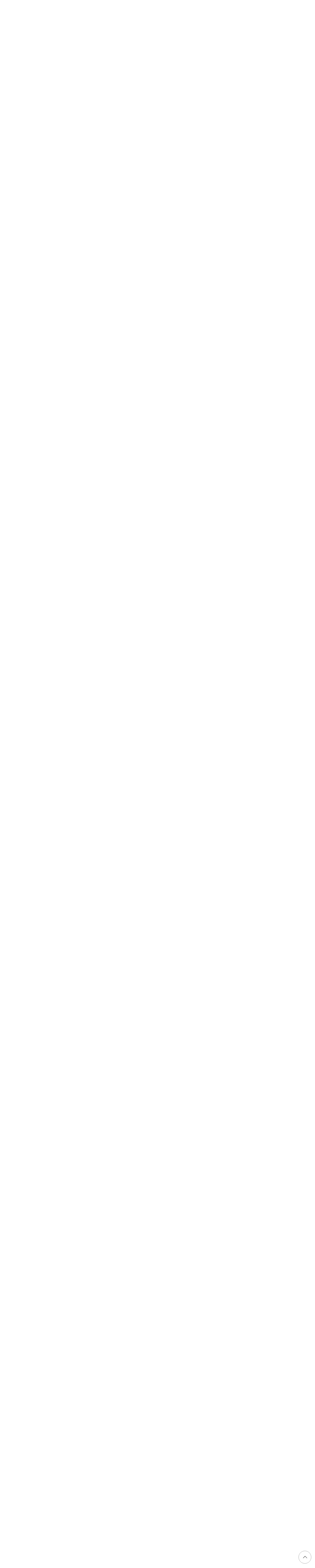

--- FILE ---
content_type: text/html; charset=UTF-8
request_url: http://masterstipsoncovid-19.com/en/index.php?page=2
body_size: 49531
content:
<!doctype html>
<html lang="en-US">
<head>
<meta charset="utf-8" name="viewport" content="width=device-width, initial-scale=1.0, minimum-scale=1.0, maximum-scale=1.0, user-scalable=no" /> 
<meta http-equiv="Pragma" content="no-cache">
<meta http-equiv="Cache-Control" content="no-cache">
<meta http-equiv="Expires" content="0">	
<meta property="og:image" content="../images/share.jpg" />
<meta name="keywords" content="covid19,COVID-19, Master Ching Hai, vegetarian, vegan">
<meta name="description" content="Out of Her loving concern regarding the COVID-19 pandemic, Supreme Master Ching Hai has shared general hygiene notes and other practical tips to protect ourselves and others in this urgent time (and for any other epidemic).">
		
<title>How to Protect Yourself and Others during the COVID-19 or any other Pandemic - English</title>
<link href="../css/fonts.css?v=303161306232" rel="stylesheet" type="text/css">
	
<link href="../css/main.css?v=303161306487" rel="stylesheet" type="text/css">
<link href="../css/home.css?v=303161306225" rel="stylesheet" type="text/css">        
<link href="../css/search.css?v=303161306497" rel="stylesheet" type="text/css">        	
<link href="../css/dialog.css?v=303161306688" rel="stylesheet" type="text/css">	
<link href="../favicon.png" rel="icon" />	
<script type="text/javascript" src="../js/jquery-3.6.0.min.js"></script>	
<script type="text/javascript" src="../js/main.js?v=303161306772"></script>	
<script type="text/javascript" src="../js/home.js?v=303161306343"></script>			
<script type="text/javascript" src="../js/dialog.js?v=303161306889"></script>	
<script type="text/javascript" src="../js/addtoany.js?v=303161306897"></script>		

</head>

<body class="lang-en">
<div class="viewport-home" id="viewport">
<aside class="menu-lang" id="menu_lang_mobile">
  <div class="bottom-mask"></div>	
  <div class="btn-clangDiag ico-close" id="btn_clangDiag"></div>
  <div class="menu-langbox">
	 <ul>	
	 <li class="current"><a data="en" href="/en/">English (English)</a></li><li><a data="ch" href="/ch/">正體中文 (Chinese trad.)</a></li><li><a data="gb" href="/gb/">简体中文 (Chinese simp.)</a></li><li><a data="de" href="/de/">Deutsch (German)</a></li><li><a data="es" href="/es/">Español (Spanish)</a></li><li><a data="fr" href="/fr/">Français (French)</a></li><li><a data="hu" href="/hu/">Magyar (Hungarian)</a></li><li><a data="jp" href="/jp/">日本語 (Japanese)</a></li><li><a data="kr" href="/kr/">한국어 (Korean)</a></li><li><a data="mn" href="/mn/">Монгол хэл (Mongolian)</a></li><li><a data="vn" href="/vn/">Âu Lạc (Vietnamese)</a></li><li><a data="bg" href="/bg/">български (Bulgarian)</a></li><li><a data="ms" href="/ms/">bahasa Melayu (Malay)</a></li><li><a data="fa" href="/fa/">فارسی (Persian)</a></li><li><a data="pt" href="/pt/">Português (Portuguese)</a></li><li><a data="ro" href="/ro/">Română (Romanian)</a></li><li><a data="id" href="/id/">Bahasa Indonesia (Indonesian)</a></li><li><a data="th" href="/th/">ไทย (Thai)</a></li><li><a data="ar" href="/ar/">العربية (Arabic)</a></li><li><a data="cs" href="/cs/">čeština (Czech)</a></li><li><a data="pa" href="/pa/">ਪੰਜਾਬੀ (Punjabi)</a></li><li><a data="ru" href="/ru/">русский (Russian)</a></li><li><a data="te" href="/te/">తెలుగు లిపి (Telugu)</a></li><li><a data="hi" href="/hi/">हिन्दी (Hindi)</a></li><li><a data="pl" href="/pl/">polski (Polish)</a></li><li><a data="it" href="/it/">italiano (Italian)</a></li><li><a data="tl" href="/tl/">Wikang Tagalog (Tagalog)</a></li><li><a data="uk" href="/uk/">Українська Мова (Ukrainian)</a></li>	 </ul>
  </div>
</aside>

<nav class="navmenus" id="navmenus">
<div class="ico-boxarrow1" id="boxarrow"></div>
<button class="btn-navmenuClose ico-close" id="btn_navmenuClose"></button>
<div class="navmenusb" id="navmenusb">
	
<div class="navmenu-a">  	
  <h3 class="nomenu"><a href="index.php">Home</a></h3>
</div>
	
<div class="navmenu-a">  	
  <h3 class="nomenu"><a href="https://suprememastertv.com/">Supreme Master Television</a></h3>  	
</div>	
	
	
<div class="navmenu-lang" id="menu_lang_pc">
	<div class="menu-langbox">	
	 <ul><li class="current"><a data="en" href="/en/">English (English)</a></li>
<li><a data="ch" href="/ch/">正體中文 (Chinese trad.)</a></li>
<li><a data="gb" href="/gb/">简体中文 (Chinese simp.)</a></li>
<li><a data="de" href="/de/">Deutsch (German)</a></li>
<li><a data="es" href="/es/">Español (Spanish)</a></li>
<li><a data="fr" href="/fr/">Français (French)</a></li>
<li><a data="hu" href="/hu/">Magyar (Hungarian)</a></li>
<li><a data="jp" href="/jp/">日本語 (Japanese)</a></li>
<li><a data="kr" href="/kr/">한국어 (Korean)</a></li>
<li><a data="mn" href="/mn/">Монгол хэл (Mongolian)</a></li>
</ul>
<ul><li><a data="vn" href="/vn/">Âu Lạc (Vietnamese)</a></li>
<li><a data="bg" href="/bg/">български (Bulgarian)</a></li>
<li><a data="ms" href="/ms/">bahasa Melayu (Malay)</a></li>
<li><a data="fa" href="/fa/">فارسی (Persian)</a></li>
<li><a data="pt" href="/pt/">Português (Portuguese)</a></li>
<li><a data="ro" href="/ro/">Română (Romanian)</a></li>
<li><a data="id" href="/id/">Bahasa Indonesia (Indonesian)</a></li>
<li><a data="th" href="/th/">ไทย (Thai)</a></li>
<li><a data="ar" href="/ar/">العربية (Arabic)</a></li>
<li><a data="cs" href="/cs/">čeština (Czech)</a></li>
</ul>
<ul><li><a data="pa" href="/pa/">ਪੰਜਾਬੀ (Punjabi)</a></li>
<li><a data="ru" href="/ru/">русский (Russian)</a></li>
<li><a data="te" href="/te/">తెలుగు లిపి (Telugu)</a></li>
<li><a data="hi" href="/hi/">हिन्दी (Hindi)</a></li>
<li><a data="pl" href="/pl/">polski (Polish)</a></li>
<li><a data="it" href="/it/">italiano (Italian)</a></li>
<li><a data="tl" href="/tl/">Wikang Tagalog (Tagalog)</a></li>
<li><a data="uk" href="/uk/">Українська Мова (Ukrainian)</a></li>
</ul>
			
	</div>	
</div>
		
</div>
</nav>


<div class="srchDiag" id="srchsDiag">	
	<div class="dtitles">
	   Search 	
	   <button class="btn-srchClose ico-close" id="btn_srchClose"></button>   		   
	</div>	
    <div class="srch-keywords-input">	
      	
	<input type="text" class="srch-keywords" id="srch_keywords" placeholder="Keywords" autocomplete="off">
	<button class="btn-srchSubmit ico-srch" id="btn_srchSubmit"></button>
	
  </div>
  	    
  <div class="srch-keywords-list" id="srch_keywords_list"><div class="srch-keywords-links" id="srch_keywords_links"></div></div>	
</div>	

<div class="header-h" id="header_h">
  <header class="header" id="header" allowch="true">		
		
    <div class="topbox">
      <div class="topbox-box">	
		<div class="btn-leftbox">  
		  <button class="btn-back ico-back" id="btn_back"></button>  		  
		  <button class="btn-srchDiag ico-srch" id="btn_srchDiag_m"></button>
		</div>			  
        <a href="index.php" class="logo"><img src="../images/logo.png" /></a>        <nav id="nav" class="nav">
          <ul>	
			<li><a href="index.php">Home</a></li>  
			<li><a href="https://suprememastertv.com/">Supreme Master Television</a></li>  
            <li tar="menu_lang_pc" class="btn-langlist" >English</li>
          </ul>	
			
          <div class="srchs srchs-min" id="srchs">
			  <div class="srch-keywords-input">	
      			  
			
            <input type="text" class="srch-keywords" id="srch_keywords" placeholder="Keywords" autocomplete="off">            
			<button class="btn-srchmin ico-close" id="btn_srchmin"></button>  
			<button class="btn-srchSubmit ico-srch" id="btn_srchSubmitb"></button>    
			</div> 			
			<div class="srch-keywords-list" id="srch_keywords_list"><div class="srch-keywords-links" id="srch_keywords_links"></div></div>	  
          </div>			
        </nav>        
        <div class="srchs-m" id="srchs_m">
          <button class="btn-langDiag ico-lang" id="btn_langDiag"></button>          
		  <button class="btn-navmenu ico-navmenu" id="btn_navmenu"></button>		  	
        </div>			        
      </div>
    </div>
	  
  </header>
</div>

<div class="btn-top" id="btn_top"></div>	
	
		

<article class="news-item news-item-imp">
  <div class="body-box">
	<div class="newsbox">  
	<div class="pic-top">	
    <img src="../images/pic01.png" /> 
	</div>	
	<div class="inf inf-top">
	  <div class="type">IMPORTANT</div>	
	  <h1>How to Protect Yourself and Others during the COVID-19 or any other Pandemic</h1> 	 	
	  <div class="intro intro-font1">Out of Her loving concern regarding the COVID-19 pandemic,<br> <span class=color1>Supreme Master Ching Hai</span> <span class=color2>(vegan)</span> has shared general hygiene notes and other practical tips to protect ourselves and others in this urgent time (and for any other epidemic).</div>
	</div> 
	</div>   
  </div>
</article>	
			
			
	

		
<article class="news-item news-item-bk1"><div class="body-box"><div class="newsbox"><div class="picbox"><div class="contents scrollLoading" img-url="../vimages/202004/SP-17-Hygiene-Notes-871.jpg"><a href="https://suprememastertv.com/en1/v/92242936207.html" target="_blank"><img src="../images/btn-video169.gif" class="picbox-img"/></a></div></div><div class="inf"><h1 class="color-black">General Hygiene Notes from Master<br><span class=color1>(Supreme Master Ching Hai <span class=color2>[vegan]</span>)</span></h1><div class="line1"></div><div class="intro">These notes have more details because of the COVID-19 pandemic. Originally these were for us, but Master asked us to share them with the public. Observe these precautions and advice as much as you can, as per the situation permits, for your protection.
<br>
<br>
- Wear full protective suit/hat/mask/gloves/goggles when going out; if have, wear face shield, like those used by welders, or your shielded motorcycle helmet. Don’t touch above your neck if it feels itchy, (scratch with a small clean stick or some similar device.) Take a shower from head to toe and wash clothes with hot water after going out to public areas or shopping, etc....</div><div class="btn"><a href="#" class="btn-download btn-download-home" data="92242936207"><span>Download</span></a></div></div></div></div></article><article class="news-item news-item-bk2"><div class="body-box"><div class="newsbox"><div class="picbox"><div class="contents scrollLoading" img-url="../vimages/202111/TOP-1548601223471.jpg"><a href="https://suprememastertv.com/en1/v/150262303542.html" target="_blank"><img src="../images/btn-video169.gif" class="picbox-img"/></a></div></div><div class="inf"><h1 class="color-black">Preventive Home Remedies for COVID-19 and Other Tips from Supreme Master Ching Hai <span class=color2>(vegan)</span></h1><div class="line1"></div><div class="intro">I’m giving you some extra prevention or extra cure medicines and tips, if you’d like to try. Take them between any kind of your prescribed medicine, not together, at least 30 minutes after.<br>
  Better when symptoms just start. If a symptom persists after two days, you should consult with your doctor. All this is for prevention and an extra boost for recovery, not to replace your doctor’s prescription for infection.<br>
  Apart from all the precautions, you must always be humble, be grateful, that you are healthy. Pray for your safety. Pray for protection.</div><div class="btn"><a href="#" class="btn-download btn-download-home" data="150262303542"><span>Download</span></a></div></div></div></div></article><article class="news-item news-item-bk1"><div class="body-box"><div class="newsbox"><div class="picbox"><div class="contents scrollLoading" img-url="../vimages/202201/1580-FN-281.jpg"><a href="https://suprememastertv.com/en1/v/183421296354.html" target="_blank"><img src="../images/btn-video169.gif" class="picbox-img"/></a></div></div><div class="inf"><h1 class="color-black">Important Information from the Chief of COVID, Jan. 26, 2022</h1><div class="line1"></div><div class="intro">On Wednesday, January 26, 2022, our Most Beloved Supreme Master Ching Hai received important information from the chief of COVID, and She urgently called to share it with some of the Supreme Master Television team members. She also requested this message to be sent out to the world, with the hope to awaken and save as many souls as possible. <p></p> Sincere repentance, sincere prayer for forgiveness, sincere vegan. Three things. Even the COVID chief would give you some allowance so that you can get help, to rescue yourself from hell, so that you don’t have to go to hell. And you don’t even have to be reborn as a human again to suffer. If you repent, be vegan, pray for forgiveness sincerely and remember my name, even if you don’t ask for initiation or be my disciple, I still can help you.</div><div class="btn"><a href="#" class="btn-download btn-download-home" data="183421296354"><span>Download</span></a></div></div></div></div></article><article class="news-item news-item-bk2"><div class="body-box"><div class="newsbox"><div class="picbox"><div class="contents scrollLoading" img-url="../vimages/202109/1445756729081.jpg"><a href="https://suprememastertv.com/en1/v/144575672908.html" target="_blank"><img src="../images/btn-video169.gif" class="picbox-img"/></a></div></div><div class="inf"><h1 class="color-black">Study shows plant-based eaters experience less severe COVID-19 symptoms.</h1><div class="line1"></div><div class="intro">A survey of over 2,800 frontline medical workers in six countries revealed that those following a plant-based diet had a 73% lower chance of developing a moderate to severe COVID-19 infection.<br>
  Plus, a second study of almost 600,000 people found that diets with the most plant foods were linked to a reduced risk of a COVID-19 infection altogether.</div><div class="btn"><a href="#" class="btn-download btn-download-home" data="144575672908"><span>Download</span></a></div></div></div></div></article><article class="news-item news-item-bk1"><div class="body-box"><div class="newsbox"><div class="picbox"><div class="contents scrollLoading" img-url="../vimages/202004/929265945591.jpg"><a href="https://suprememastertv.com/en1/v/92926594559.html" target="_blank"><img src="../images/btn-video169.gif" class="picbox-img"/></a></div></div><div class="inf"><h1 class="color-black">How to Make Your Own Protective Face Shield, Face Mask and Gloves</h1><div class="line1"></div><div class="intro">Due to the worldwide shortage of protective face masks, out of loving concern, Master has shown us how to make our own. We share these tips from Supreme Master Ching Hai hoping it will help our brothers and sisters in time of urgency. May God protect us all.
“You can make your own protective mask by cutting a square piece of transparent, hard plastic. Attach it to a harder band by taping or stapling. Then band it over your forehead with an elastic band or clothes piece to shield your whole face while outing in public places such as supermarkets etc…”</div><div class="btn"><a href="#" class="btn-download btn-download-home" data="92926594559"><span>Download</span></a></div></div></div></div></article><article class="news-item news-item-bk2"><div class="body-box"><div class="newsbox"><div class="picbox"><div class="contents scrollLoading" img-url="../vimages/202004/932590155341.jpg"><a href="https://suprememastertv.com/en1/v/93259015534.html" target="_blank"><img src="../images/btn-video169.gif" class="picbox-img"/></a></div></div><div class="inf"><h1 class="color-black">Eating Animals: The Origin of COVID-19 and Other Diseases</h1><div class="line1"></div><div class="intro">Fatal Epidemics / Pandemics Originally Transmitted by Eating Animals<br>
HIV/AIDS – transmitted by chimpanzees<br>
Variant Creutzfeldt-Jakob Disease (Mad Cow Disease) – transmitted by cows<br>
H5N1 Avian (Bird) Flu – transmitted by chickens, geese<br>
SARS (Severe Acute Respiratory Syndrome) – transmitted by civets<br>
H1N1 Swine Flu (Pig's Disease) – transmitted by pigs<br>
MERS (Middle East Respiratory Syndrome) – transmitted by camels<br>
Ebola – transmitted by bats<br>
COVID-19 – transmitted from bats to pangolins<br>
All these diseases are transmitted FROM ANIMALS TO HUMANS</div><div class="btn"><a href="#" class="btn-download btn-download-home" data="93259015534"><span>Download</span></a></div></div></div></div></article><article class="news-item news-item-bk1"><div class="body-box"><div class="newsbox"><div class="picbox"><div class="contents scrollLoading" img-url="../vimages/202011/1128020156891.jpg"><a href="https://suprememastertv.com/en1/v/112802015689.html" target="_blank"><img src="../images/btn-video169.gif" class="picbox-img"/></a></div></div><div class="inf"><h1 class="color-black">Secret about COVID-19</h1><div class="line1"></div><div class="intro">The COVID-19 virus, they have souls in them. That’s why they’re so smart, so versatile and so difficult to catch and to cure. These are the souls of the massacred and abused and tortured animals that the humans have been consuming.</div><div class="btn"><a href="#" class="btn-download btn-download-home" data="112802015689"><span>Download</span></a></div></div></div></div></article><article class="news-item news-item-bk2"><div class="body-box"><div class="newsbox"><div class="picbox"><div class="contents scrollLoading" img-url="../vimages/202210/1845-SHOW1.jpg"><a href="https://suprememastertv.com/en1/v/184666176812.html" target="_blank"><img src="../images/btn-video169.gif" class="picbox-img"/></a></div></div><div class="inf"><h1 class="color-black">Vegan: The Final Solution to Steer Away from the Pandemic Spiral, Part 1 of 4</h1><div class="line1"></div><div class="intro">In the series, we will look at the tremendously harmful impacts of COVID-19 on humanity and the potential severe side effects of COVID vaccines. Today, in Part 1 of 4, we are going to talk about how this coronavirus is gaining ground to cause extensive infections worldwide. <p></p>When the pandemic had just begun, scientists and public health experts made predictions about COVID-19 based on their prior experiences with other viruses, hoping that the majority of people would eventually develop immunity to stop the pathogen from spreading. Unfortunately, scientists have learned over the past two years that these assumptions are out of the equation for stopping the transmission of COVID-19.<p></p>The World Health Organization (WHO) estimates that 75% of newly-emerged infectious diseases are zoonotic, meaning that pathogens have jumped from animal-persons to humans. Zoonotic diseases account for 60% of all infectious diseases in humans. Animal-people factories as well as increasing populat……</div><div class="btn"><a href="#" class="btn-download btn-download-home" data="184666176812"><span>Download</span></a></div></div></div></div></article>				
	
    
			
	
<a name="area_news" id="area_news"></a>	
<div class="body-box body-boxsearch">		
<div class="body-right alldata">
<div class="funs-box">	

<div class="srchs" id="srchs_container">
<div class="srch-keywords-input">	  
	 	  
<div class="srch-inputbox">		  
<input type="text" class="srch-keywords" id="srch_keywords" placeholder="Keywords" autocomplete="off" pagetype="search"><button class="btn-srchSubmit ico-srch" id="btn_srchSubmit"></button>
</div>
</div>
<div class="srch-keywords-list" id="srch_keywords_list"><div class="srch-keywords-links" id="srch_keywords_links"></div><div class="srch-keywords-list-close"><button class="ico-up" id="srch_keywords_list_close"></button></div></div>		  
</div>		  
		  		  
 
<div class="result">
<div class="nums">
9&nbsp;-&nbsp;16&nbsp;of&nbsp;51&nbsp;Results</div>
</div>  
    
</div> 		  
<article class="items" id="items"><div class="item" id="item_box"><div class="sbox"><h2 class="title-pc"><a href="https://suprememastertv.com/en1/v/101271263432.html" target="_blank">COVID-19 Transmitted through the Air, July 2, 2020</a></h2><div class="contents"><div class="simage"><div class="simagebox" style="background-image: url(../vimages/202007/1013-NWN-11.jpg)"><a href="https://suprememastertv.com/en1/v/101271263432.html" class="ico-video" title="COVID-19 Transmitted through the Air, July 2, 2020"></a><img src="../../images/btn-video169.gif"><div class="info"><span class="length">5:01</span></div></div></div><div class="right"><h2 class="title-mobile"><a href="https://suprememastertv.com/en1/v/101271263432.html" target="_blank" title="COVID-19 Transmitted through the Air, July 2, 2020">COVID-19 Transmitted through the Air, July 2, 2020</a></h2><div class="abstract">Increasing evidence of airborne transmission of the coronavirus acknowledged by World Health Organization (WHO). At a media briefing on July 7, 2020 in Geneva, Switzerland, WHO Technical Lead for Infection Prevention and Control, Professor Benedetta Allegranzi, confirmed that there is rising evidence of airborne transmission of Covid-19 virus, and that the WHO will continue to gather research on all modes of transmission. This announcement follows a letter endorsed by 239 scientists from 32 c</div><div class="downloads downloads-pc"><div class="time">2020-07-12&nbsp;&nbsp;&nbsp;<span id="counter_num" class="counter-101271263432">5323</span> Views</div><div class="liked ico-like-search" id="btn_like" data="101271263432"><span id="likenum">78</span></div><div class="download"><a href="#" class="btn-download ico-download-search" data="101271263432"><span></span></a><div class="share a2a_dd ico-share" data-a2a-url="https://suprememastertv.com/en1/v/101271263432.html" data-a2a-title="COVID-19 Transmitted through the Air, July 2, 2020"></div></div></div></div></div><div class="types types-mobile"><div class="time">2020-07-12&nbsp;&nbsp;&nbsp;<span id="counter_num" class="counter-101271263432">5323</span> Views</div><div class="liked ico-like-search" id="btn_like" data="101271263432"><span id="likenum">78</span></div><div class="download"><a href="#" class="btn-download ico-download-search" data="101271263432"><span></span></a><div class="share a2a_dd ico-share" data-a2a-url="https://suprememastertv.com/en1/v/101271263432.html" data-a2a-title="COVID-19 Transmitted through the Air, July 2, 2020"></div></div></div></div>

<div class="sbox"><h2 class="title-pc"><a href="https://suprememastertv.com/en1/v/97174162412.html" target="_blank">Be Serious and Protect Yourself by All Means, May 25, 2020</a></h2><div class="contents"><div class="simage"><div class="simagebox" style="background-image: url(../vimages/202006/0972-BMD1.jpg)"><a href="https://suprememastertv.com/en1/v/97174162412.html" class="ico-video" title="Be Serious and Protect Yourself by All Means, May 25, 2020"></a><img src="../../images/btn-video169.gif"><div class="info"><span class="length">37:31</span></div></div></div><div class="right"><h2 class="title-mobile"><a href="https://suprememastertv.com/en1/v/97174162412.html" target="_blank" title="Be Serious and Protect Yourself by All Means, May 25, 2020">Be Serious and Protect Yourself by All Means, May 25, 2020</a></h2><div class="abstract">So have to wear a mask and protective gear outside your room. Wash your hands, your body, all the time, after you’ve been out. (Thank You for the reminder, Master.) You have to be serious.(Hallo, Master.) Hey, hallo, (Hey!) Beautiful. How are you? (I’m good. How are You, Master?) So, so. (Oh.) The inside, more the inside. Also outside. I do work (Yes.) as much as I can and also meditate a lot. (Very busy.) Very sorrowful heart, pain in my heart. (Oh.) I have t</div><div class="downloads downloads-pc"><div class="time">2020-06-01&nbsp;&nbsp;&nbsp;<span id="counter_num" class="counter-97174162412">24265</span> Views</div><div class="liked ico-like-search" id="btn_like" data="97174162412"><span id="likenum">335</span></div><div class="download"><a href="#" class="btn-download ico-download-search" data="97174162412"><span></span></a><div class="share a2a_dd ico-share" data-a2a-url="https://suprememastertv.com/en1/v/97174162412.html" data-a2a-title="Be Serious and Protect Yourself by All Means, May 25, 2020"></div></div></div></div></div><div class="types types-mobile"><div class="time">2020-06-01&nbsp;&nbsp;&nbsp;<span id="counter_num" class="counter-97174162412">24265</span> Views</div><div class="liked ico-like-search" id="btn_like" data="97174162412"><span id="likenum">335</span></div><div class="download"><a href="#" class="btn-download ico-download-search" data="97174162412"><span></span></a><div class="share a2a_dd ico-share" data-a2a-url="https://suprememastertv.com/en1/v/97174162412.html" data-a2a-title="Be Serious and Protect Yourself by All Means, May 25, 2020"></div></div></div></div>

<div class="sbox"><h2 class="title-pc"><a href="https://suprememastertv.com/en1/v/96766542905.html" target="_blank">Be Serious: Wear a Mask, May 25, 2020</a></h2><div class="contents"><div class="simage"><div class="simagebox" style="background-image: url(../vimages/202005/0968-NWN-11.jpg)"><a href="https://suprememastertv.com/en1/v/96766542905.html" class="ico-video" title="Be Serious: Wear a Mask, May 25, 2020"></a><img src="../../images/btn-video169.gif"><div class="info"><span class="length">9:41</span></div></div></div><div class="right"><h2 class="title-mobile"><a href="https://suprememastertv.com/en1/v/96766542905.html" target="_blank" title="Be Serious: Wear a Mask, May 25, 2020">Be Serious: Wear a Mask, May 25, 2020</a></h2><div class="abstract">Since the last conference call a month ago with our Supreme Master Television team, our Most Beloved Supreme Master Ching Hai, even while on intensive meditation retreat, followed whenever She could, the situation of the COVID-19 pandemic with deep sorrow and concern. In Her most recent phone call on Monday, May 25, 2020, Master lovingly shared further important words of advice.“I call you to remind everyone to wear masks and protective face mask even, it's better, if you go out some</div><div class="downloads downloads-pc"><div class="time">2020-05-28&nbsp;&nbsp;&nbsp;<span id="counter_num" class="counter-96766542905">10823</span> Views</div><div class="liked ico-like-search" id="btn_like" data="96766542905"><span id="likenum">152</span></div><div class="download"><a href="#" class="btn-download ico-download-search" data="96766542905"><span></span></a><div class="share a2a_dd ico-share" data-a2a-url="https://suprememastertv.com/en1/v/96766542905.html" data-a2a-title="Be Serious: Wear a Mask, May 25, 2020"></div></div></div></div></div><div class="types types-mobile"><div class="time">2020-05-28&nbsp;&nbsp;&nbsp;<span id="counter_num" class="counter-96766542905">10823</span> Views</div><div class="liked ico-like-search" id="btn_like" data="96766542905"><span id="likenum">152</span></div><div class="download"><a href="#" class="btn-download ico-download-search" data="96766542905"><span></span></a><div class="share a2a_dd ico-share" data-a2a-url="https://suprememastertv.com/en1/v/96766542905.html" data-a2a-title="Be Serious: Wear a Mask, May 25, 2020"></div></div></div></div>

<div class="sbox"><h2 class="title-pc"><a href="https://suprememastertv.com/en1/v/94921523195.html" target="_blank">Whoever Repents Will Go to Heaven, Part 1 of 3, Apr. 29, 2020</a></h2><div class="contents"><div class="simage"><div class="simagebox" style="background-image: url(../vimages/202005/0949-BMD1.jpg)"><a href="https://suprememastertv.com/en1/v/94921523195.html" class="ico-video" title="Whoever Repents Will Go to Heaven, Part 1 of 3, Apr. 29, 2020"></a><img src="../../images/btn-video169.gif"><div class="info"><span class="length">36:02</span></div></div></div><div class="right"><h2 class="title-mobile"><a href="https://suprememastertv.com/en1/v/94921523195.html" target="_blank" title="Whoever Repents Will Go to Heaven, Part 1 of 3, Apr. 29, 2020">Whoever Repents Will Go to Heaven, Part 1 of 3, Apr. 29, 2020</a></h2><div class="abstract">So, even sinful people or beings, if they repent, they can go to Heaven. At least outside of the Three Worlds, meaning they will not ever be destroyed. Anything in the Three Worlds, including the Three Worlds themselves, will be destroyed one day, because they are not made to last. (Master, how is Master?) I’m OK. How are you? (I’m OK. I’m good. Thank You, Master.) How about all the girls? (All the girls are good, happy. Any news from Master?) Oh, not much. No</div><div class="downloads downloads-pc"><div class="time">2020-05-09&nbsp;&nbsp;&nbsp;<span id="counter_num" class="counter-94921523195">20541</span> Views</div><div class="liked ico-like-search" id="btn_like" data="94921523195"><span id="likenum">298</span></div><div class="download"><a href="#" class="btn-download ico-download-search" data="94921523195"><span></span></a><div class="share a2a_dd ico-share" data-a2a-url="https://suprememastertv.com/en1/v/94921523195.html" data-a2a-title="Whoever Repents Will Go to Heaven, Part 1 of 3, Apr. 29, 2020"></div></div></div></div></div><div class="types types-mobile"><div class="time">2020-05-09&nbsp;&nbsp;&nbsp;<span id="counter_num" class="counter-94921523195">20541</span> Views</div><div class="liked ico-like-search" id="btn_like" data="94921523195"><span id="likenum">298</span></div><div class="download"><a href="#" class="btn-download ico-download-search" data="94921523195"><span></span></a><div class="share a2a_dd ico-share" data-a2a-url="https://suprememastertv.com/en1/v/94921523195.html" data-a2a-title="Whoever Repents Will Go to Heaven, Part 1 of 3, Apr. 29, 2020"></div></div></div></div>

<div class="sbox"><h2 class="title-pc"><a href="https://suprememastertv.com/en1/v/190741611648.html" target="_blank">New study from United States highlights severity of contracting COVID-19 more than once.</a></h2><div class="contents"><div class="simage"><div class="simagebox" style="background-image: url(../vimages/202212/1907-NWN-21.jpg)"><a href="https://suprememastertv.com/en1/v/190741611648.html" class="ico-video" title="New study from United States highlights severity of contracting COVID-19 more than once."></a><img src="../../images/btn-video169.gif"><div class="info"><span class="length">1:28</span></div></div></div><div class="right"><h2 class="title-mobile"><a href="https://suprememastertv.com/en1/v/190741611648.html" target="_blank" title="New study from United States highlights severity of contracting COVID-19 more than once.">New study from United States highlights severity of contracting COVID-19 more than once.</a></h2><div class="abstract">The research published by Benjamin Bowe, Dr. Yan Xie, and Dr. Ziyad Al-Aly, in the journal Nature Medicine, examined the US Department of Veterans Affairs data of approximately 5.8 million individuals. It included those not infected with the virus, those who had tested positive once, and people infected up to four times. Findings showed that repeated COVID-19 infections led to a three-times higher risk of hospitalization, doubled the chance of death, and increased the likelihood of experiencing</div><div class="downloads downloads-pc"><div class="time">2022-12-23&nbsp;&nbsp;&nbsp;<span id="counter_num" class="counter-190741611648">748</span> Views</div><div class="liked ico-like-search" id="btn_like" data="190741611648"><span id="likenum">45</span></div><div class="download"><a href="#" class="btn-download ico-download-search" data="190741611648"><span></span></a><div class="share a2a_dd ico-share" data-a2a-url="https://suprememastertv.com/en1/v/190741611648.html" data-a2a-title="New study from United States highlights severity of contracting COVID-19 more than once."></div></div></div></div></div><div class="types types-mobile"><div class="time">2022-12-23&nbsp;&nbsp;&nbsp;<span id="counter_num" class="counter-190741611648">748</span> Views</div><div class="liked ico-like-search" id="btn_like" data="190741611648"><span id="likenum">45</span></div><div class="download"><a href="#" class="btn-download ico-download-search" data="190741611648"><span></span></a><div class="share a2a_dd ico-share" data-a2a-url="https://suprememastertv.com/en1/v/190741611648.html" data-a2a-title="New study from United States highlights severity of contracting COVID-19 more than once."></div></div></div></div>

<div class="sbox"><h2 class="title-pc"><a href="https://suprememastertv.com/en1/v/180841676409.html" target="_blank">A Health Tip to Protect Yourself During the Pandemic: from Beloved Supreme Master Ching Hai</a></h2><div class="contents"><div class="simage"><div class="simagebox" style="background-image: url(../vimages/202209/1808-NWN-31.jpg)"><a href="https://suprememastertv.com/en1/v/180841676409.html" class="ico-video" title="A Health Tip to Protect Yourself During the Pandemic: from Beloved Supreme Master Ching Hai"></a><img src="../../images/btn-video169.gif"><div class="info"><span class="length">2:00</span></div></div></div><div class="right"><h2 class="title-mobile"><a href="https://suprememastertv.com/en1/v/180841676409.html" target="_blank" title="A Health Tip to Protect Yourself During the Pandemic: from Beloved Supreme Master Ching Hai">A Health Tip to Protect Yourself During the Pandemic: from Beloved Supreme Master Ching Hai</a></h2><div class="abstract">Today we have a health tip from our Beloved Supreme Master Ching Hai:“Greetings beautiful kids, I hope you have been well and protected, because many COVID-19 variants are still there. And the number of infected victims is increasing in some countries. Please, wear masks, goggles, and, better still, face shields, and very well-covered clothing. If you are not accustomed to wearing a mask, please try to adjust to it, even if it’s uncomfortable somewhat. But think of all the doctors and</div><div class="downloads downloads-pc"><div class="time">2022-09-15&nbsp;&nbsp;&nbsp;<span id="counter_num" class="counter-180841676409">1265</span> Views</div><div class="liked ico-like-search" id="btn_like" data="180841676409"><span id="likenum">82</span></div><div class="download"><a href="#" class="btn-download ico-download-search" data="180841676409"><span></span></a><div class="share a2a_dd ico-share" data-a2a-url="https://suprememastertv.com/en1/v/180841676409.html" data-a2a-title="A Health Tip to Protect Yourself During the Pandemic: from Beloved Supreme Master Ching Hai"></div></div></div></div></div><div class="types types-mobile"><div class="time">2022-09-15&nbsp;&nbsp;&nbsp;<span id="counter_num" class="counter-180841676409">1265</span> Views</div><div class="liked ico-like-search" id="btn_like" data="180841676409"><span id="likenum">82</span></div><div class="download"><a href="#" class="btn-download ico-download-search" data="180841676409"><span></span></a><div class="share a2a_dd ico-share" data-a2a-url="https://suprememastertv.com/en1/v/180841676409.html" data-a2a-title="A Health Tip to Protect Yourself During the Pandemic: from Beloved Supreme Master Ching Hai"></div></div></div></div>

<div class="sbox"><h2 class="title-pc"><a href="https://suprememastertv.com/en1/v/166763560410.html" target="_blank">Only those who sincerely repent, ask for forgiveness, and change to compassionate vegan living will be protected going forward. Vaccination and screening are not to be relied on.</a></h2><div class="contents"><div class="simage"><div class="simagebox" style="background-image: url(../vimages/202204/1666-NWN-81.jpg)"><a href="https://suprememastertv.com/en1/v/166763560410.html" class="ico-video" title="Only those who sincerely repent, ask for forgiveness, and change to compassionate vegan living will be protected going forward. Vaccination and screening are not to be relied on."></a><img src="../../images/btn-video169.gif"><div class="info"><span class="length">2:50</span></div></div></div><div class="right"><h2 class="title-mobile"><a href="https://suprememastertv.com/en1/v/166763560410.html" target="_blank" title="Only those who sincerely repent, ask for forgiveness, and change to compassionate vegan living will be protected going forward. Vaccination and screening are not to be relied on.">Only those who sincerely repent, ask for forgiveness, and change to compassionate vegan living will be protected going forward. Vaccination and screening are not to be relied on.</a></h2><div class="abstract">Hallo, Respected and Beloved Master and the Supreme Master TV team, I’d like to share an inner experience: One time, when I fell asleep during meditation, I had a close view of a person’s face. The man was dead, and his eyeballs were gone. He had bloody ears with the swabs of a rapid self-testing kit stuck in both nostrils. Then, I got scared and woke up. I think the inner experience was to tell me that as the COVID-19 virus has been mutating constantly, it’s futile to rely on vaccination and</div><div class="downloads downloads-pc"><div class="time">2022-04-26&nbsp;&nbsp;&nbsp;<span id="counter_num" class="counter-166763560410">1223</span> Views</div><div class="liked ico-like-search" id="btn_like" data="166763560410"><span id="likenum">51</span></div><div class="download"><a href="#" class="btn-download ico-download-search" data="166763560410"><span></span></a><div class="share a2a_dd ico-share" data-a2a-url="https://suprememastertv.com/en1/v/166763560410.html" data-a2a-title="Only those who sincerely repent, ask for forgiveness, and change to compassionate vegan living will be protected going forward. Vaccination and screening are not to be relied on."></div></div></div></div></div><div class="types types-mobile"><div class="time">2022-04-26&nbsp;&nbsp;&nbsp;<span id="counter_num" class="counter-166763560410">1223</span> Views</div><div class="liked ico-like-search" id="btn_like" data="166763560410"><span id="likenum">51</span></div><div class="download"><a href="#" class="btn-download ico-download-search" data="166763560410"><span></span></a><div class="share a2a_dd ico-share" data-a2a-url="https://suprememastertv.com/en1/v/166763560410.html" data-a2a-title="Only those who sincerely repent, ask for forgiveness, and change to compassionate vegan living will be protected going forward. Vaccination and screening are not to be relied on."></div></div></div></div>

<div class="sbox"><h2 class="title-pc"><a href="https://suprememastertv.com/en1/v/121783973131.html" target="_blank">Supreme Master Ching Hai’s Reminder: Take All Precautions for COVID-19, Jan. 30, 2021</a></h2><div class="contents"><div class="simage"><div class="simagebox" style="background-image: url(../vimages/202102/1218-FN1.jpg)"><a href="https://suprememastertv.com/en1/v/121783973131.html" class="ico-video" title="Supreme Master Ching Hai’s Reminder: Take All Precautions for COVID-19, Jan. 30, 2021"></a><img src="../../images/btn-video169.gif"><div class="info"><span class="length">3:54</span></div></div></div><div class="right"><h2 class="title-mobile"><a href="https://suprememastertv.com/en1/v/121783973131.html" target="_blank" title="Supreme Master Ching Hai’s Reminder: Take All Precautions for COVID-19, Jan. 30, 2021">Supreme Master Ching Hai’s Reminder: Take All Precautions for COVID-19, Jan. 30, 2021</a></h2><div class="abstract">Out of loving concern for the comfort and health of the Supreme Master Television team, on January 30, 2021, our Beloved Supreme Master Ching Hai took precious time from Her intensive meditation retreat for our world to call and check if all members are warm and well during this winter. During the call, Master graciously answered questions about the COVID-19 crisis, particularly the new variants circulating, and other topics.I told you many times before, at least two tim</div><div class="downloads downloads-pc"><div class="time">2021-02-02&nbsp;&nbsp;&nbsp;<span id="counter_num" class="counter-121783973131">11653</span> Views</div><div class="liked ico-like-search" id="btn_like" data="121783973131"><span id="likenum">178</span></div><div class="download"><a href="#" class="btn-download ico-download-search" data="121783973131"><span></span></a><div class="share a2a_dd ico-share" data-a2a-url="https://suprememastertv.com/en1/v/121783973131.html" data-a2a-title="Supreme Master Ching Hai’s Reminder: Take All Precautions for COVID-19, Jan. 30, 2021"></div></div></div></div></div><div class="types types-mobile"><div class="time">2021-02-02&nbsp;&nbsp;&nbsp;<span id="counter_num" class="counter-121783973131">11653</span> Views</div><div class="liked ico-like-search" id="btn_like" data="121783973131"><span id="likenum">178</span></div><div class="download"><a href="#" class="btn-download ico-download-search" data="121783973131"><span></span></a><div class="share a2a_dd ico-share" data-a2a-url="https://suprememastertv.com/en1/v/121783973131.html" data-a2a-title="Supreme Master Ching Hai’s Reminder: Take All Precautions for COVID-19, Jan. 30, 2021"></div></div></div></div>

</div></article><input type="hidden" id="page" value="2"><div class="npages" id="npages"><div class="pages-column1"><a href="?page=1" class="page-up">&lt;</a><a href="?page=3" class="page-down">&gt;</a></div><div class="pages-column2"><a href="?page=1" class="page-up">&lt;</a><a href="?page=1">1</a><a href="?page=2" class="current">2</a><a href="?page=3">3</a><a href="?page=4">4</a><a href="?page=5">5</a><a href="?page=6">6</a><a href="?page=7">7</a><a href="?page=3" class="page-down">&gt;</a></div><div class="pages-column3"><span class="note-go">Go to page</span><input type="text" maxlength="3" class="page-goto-val" id="page_goto_val" onkeypress="page_goto_Check()"><input type="hidden" id="page_goto_url" value="?"><button class="btn-pagego" onClick="page_goto()">Go</button></div><script type="text/javascript">function page_goto_Check(){if(event.keyCode==13){ page_goto(); }}function page_goto(){var url=document.getElementById('page_goto_url').value;var page=document.getElementById('page_goto_val').value;if(page != parseInt(page)){ return; }if(page <1){ return; }url = url+'page='+page;if(typeof(newsData_load)=='function'){newsData_load(url);}else{ location.href=url; }}</script></div></div> 	
</div>	
	    
	
	
<div class="ad1">Be Vegan = Keep Peace</div>
<article class="ad-words">	
	<div class="body-box">
	<div class="text">
	  <div class="rows1">	
	  	
I don’t want to mince my words anymore. Our time is short now. Our world is in truly imminent emergency. There are a few ticking bombs, not just one. No need to wait for even climate change. Heaven is angry. Earth is angry. The Nature is angry, waiting, waiting for us to return to our original loving, kind nature, as God intended us to have. Waiting for us to exercise this power to save others and to save ourselves and our family. All this angry, anguished energy is all aiming at us. Compared to this energy, the atom bomb is nothing. It’s like a child’s toy. Hell is inevitable if we do not change our way of life. Help the planet. Rescue the animals. Save our world. Be a hero.
	  </div>	  
	  <div class="rows2">	
	  <br><span class="color1">~ Supreme Master Ching Hai</span><span class="color2"> (Vegan)</span><br>World-renowned Humanitarian, Artist, and Spiritual Master<br>February 6, 2020	  </div>
	</div>
	</div>
</article>	
	
    
    
			
<div class="body-box">	
  
<div class="ad2">
	<div class="text">
    <a href="https://suprememastertv.com/en1/v/85783840493.html" target="_blank">
	  <span class=color1>Supreme Master Ching Hai's</span> <span class=color2>Urgent Call</span><br> to Pray for World Vegan in Order to Rescue Our World	  <br>	
      <span class="btn-play"></span> 
	</a>
	</div>	
    <a href="#" class="btn-download btn-download-home" data="85783840493"><span>Download</span></a>
</div>	
</div>	
   
    
<div class="body-box">	
<div class="videos-more">
<div class="vbox"><div class="contents"><div class="text vcolor1">Supreme Master Ching Hai’s URGENT Message to All Animal Meat Business & Livestock Factory Owners, also Fishing, Egg, Milk, Fur, Lab Test, Cosmetics and Leather Industries</div><div class="simage"><div class="simagebox scrollLoading" img-url="../vimages/202003/20200222-SM-521.jpg"><a href="https://suprememastertv.com/en1/v/87533414996.html" target="_blank"></a><img src="../images/btn-video169.gif"/></div></div><div class="btn"><a href="#" class="btn-download btn-download-home" data="87533414996"><span>Download</span></a></div></div></div><div class="vbox"><div class="contents"><div class="text vcolor2">Supreme Master Ching Hai’s URGENT Message to All Religious and Spiritual Leaders</div><div class="simage"><div class="simagebox scrollLoading" img-url="../vimages/202003/884257899331.jpg"><a href="https://suprememastertv.com/en1/v/88425789933.html" target="_blank"></a><img src="../images/btn-video169.gif"/></div></div><div class="btn"><a href="#" class="btn-download btn-download-home" data="88425789933"><span>Download</span></a></div></div></div><div class="vbox"><div class="contents"><div class="text vcolor3">Supreme Master Ching Hai’s URGENT Message to All World Leaders and Governments</div><div class="simage"><div class="simagebox scrollLoading" img-url="../vimages/202003/907533355791.jpg"><a href="https://suprememastertv.com/en1/v/90753335579.html" target="_blank"></a><img src="../images/btn-video169.gif"/></div></div><div class="btn"><a href="#" class="btn-download btn-download-home" data="90753335579"><span>Download</span></a></div></div></div>	    
</div>
<div class="sharemsg">	  
  You are welcome to download these <span class=color1>URGENT Messages</span> and share them with concerned personages, family and friends. God bless.</div>	
</div>	   
	   

	
<footer class="footer" id="footer">  
<div class="logos"><img src="../images/logo_copyright.png\"/><div class="slogan">
“Be Vegan, Keep Peace, Do Good Deeds. <br>
Find a Master if you want to go Home.” <br>
~ Supreme Master Ching Hai (vegan)</div></div>  
  <div class="sitelinks">
  <a href="https://www.facebook.com/SupremeMasterTelevision" class="ico-facebook" target="_blank"></a><a href="http://www.twitter.com/SupremeMasterTV" class="ico-twitter" target="_blank"></a><a href="http://www.instagram.com/SupremeMasterTV" class="ico-instagram" target="_blank"></a><a href="http://SupremeMasterTV.tumblr.com" class="ico-tumblr" target="_blank"></a>  
  </div>
  

  <div class="infos">
	<div>This website is compatible with Google Chrome, Microsoft Edge, FireFox, Safari or Opera.</div>	    
    <div>Copyright © The Supreme Master Ching Hai International Association. All Rights Reserved.</div>  </div>

</footer>

<!-- Global site tag (gtag.js) - Google Analytics -->
<script async src="https://www.googletagmanager.com/gtag/js?id=UA-107506230-1"></script>
<script>
  window.dataLayer = window.dataLayer || [];
  function gtag(){dataLayer.push(arguments);}
  gtag('js', new Date());
  gtag('config', 'UA-107506230-1');
</script> 
  

<div id="dialog_main_container" class="bk_gray">	
	
<div class="dialogbox" id="download">
  <div class="dtbar">
    <div class="dtitles">Download</div>
    <div class="dclose" id="btn_dialogbox_close"></div>
  </div>  
  <div class="dcontents dcontents-download dcontents-download-home dcontents-bkloading" id="dcontents_homedownload">
  </div>
</div>
	
	
	
<div class="dialogbox ebrowser" id="ebrowser">
  <div class="dtbar">
    <div class="dticon"><img src="../images/logo.png"/></div>
    <div class="dclose" id="dialogbox_close_ebrowser"></div>
  </div>  
  <div class="dcontents ebrowser-box">
    <div class="ptitle">
    For a better experience<br>please use one of the following browsers:		
	</div> 
	<div class="icons"> 
	   <a href="https://www.google.com/chrome" target="_blank">
		   <img src="../images/browser/icon_chrome.png" />
		   <span>Googe Chrome</span>
	   </a>
	   <a href="http://www.mozilla.com/" target="_blank">
		   <img src="../images/browser/icon_firefox.png" />
		   <span>Firefox</span>
	   </a>
	   <a href="https://www.microsoft.com/en-us/windows/microsoft-edge" target="_blank">
		   <img src="../images/browser/icon_edge.png" />
		   <span>Microsoft Edge</span>
	   </a>
	   <a href="http://www.opera.com/browser/download/" target="_blank">
		   <img src="../images/browser/icon_opera.png" />
		   <span>Opera</span>
	   </a>
	   <a href="http://www.apple.com/safari/" target="_blank">
		   <img src="../images/browser/icon_safari.png" />
		   <span>Safari</span>
	   </a>
    </div> 		
	<div class="ptext">
    Click on the icon to download the latest version of the browser. <br>The download is safe from the vendor's official website.		
	</div>	
	
  </div>
</div>			
	
</div>	
			
<script type="text/javascript">	
var userAgent = navigator.userAgent; 
var isIE = userAgent.indexOf('Trident') > -1;
if (isIE) {
   document.getElementById("dialog_main_container").style.visibility = "visible";
   document.getElementById("ebrowser").style.visibility = "visible";	
   $(function(){ 
	   $("#dialog_main_container").show(); 
	   $("#ebrowser").show(); 
	   $("#dialogbox_close_ebrowser").on("click",function(){		   
		  $("#ebrowser").hide(); 
		  $("#dialog_main_container").hide(); 
	   }); 
   });               
} 	
</script>
	
</body>
</html>

--- FILE ---
content_type: text/html; charset=utf-8
request_url: https://www2.suprememastertv.com/handle.php
body_size: 522
content:
<n><id>94921523195</id><num>27928</num><liked>375</liked></n><n><id>96766542905</id><num>13628</num><liked>159</liked></n><n><id>97174162412</id><num>32745</num><liked>430</liked></n><n><id>101271263432</id><num>8213</num><liked>84</liked></n><n><id>121783973131</id><num>15558</num><liked>186</liked></n><n><id>166763560410</id><num>4161</num><liked>66</liked></n><n><id>180841676409</id><num>4867</num><liked>112</liked></n><n><id>190741611648</id><num>2745</num><liked>50</liked></n><result>success</result>

--- FILE ---
content_type: text/css
request_url: http://masterstipsoncovid-19.com/css/fonts.css?v=303161306232
body_size: 1475
content:
@font-face {
  font-family: 'slogan-en';
  src: url('../fonts/gabriola.woff') format('woff');    
  font-style: normal;
  font-weight: normal;  
}
@font-face {
  font-family: 'slogan-ch';
  src: url('../fonts/simkai.ttf?v=2') format('truetype'); 
  font-weight: normal;
  font-style: normal;
}


@font-face {
  font-family: 'font1-normal';
  src: url('../fonts/Poppins-Regular.otf?jv0wfe') format('truetype');    
  font-weight: normal;
  font-style: normal;
}
@font-face {
  font-family: 'font1-bold';
  src: url('../fonts/Poppins-SemiBold.otf?jv0wfe') format('truetype');    
  font-weight: normal;
  font-style: normal;
}
@font-face {
  font-family: 'font1-medium';
  src: url('../fonts/Poppins-Medium.otf?jv0wfe') format('truetype');    
  font-weight: normal;
  font-style: normal;
}
@font-face {
  font-family: 'font2-regular';
  src: url('../fonts/Roboto-Regular.ttf?jv0wfe') format('truetype');    
  font-weight: normal;
  font-style: normal;
}
@font-face {
  font-family: 'font2-medium';
  src: url('../fonts/Roboto-Medium.ttf?jv0wfe') format('truetype');    
  font-weight: normal;
  font-style: normal;
}
@font-face {
  font-family: 'font2-bold';
  src: url('../fonts/Roboto-Bold.ttf?jv0wfe') format('truetype');    
  font-weight: normal;
  font-style: normal;
}
@font-face {
  font-family: 'tvicos';
  src:
    url('../fonts/tvicos.ttf?jv0wfe') format('truetype'),
    url('../fonts/tvicos.woff?jv0wfe') format('woff'),
    url('../fonts/tvicos.svg?jv0wfe#tvicos') format('svg');
  font-weight: normal;
  font-style: normal;
}
@font-face {
  font-family: 'font3';
  src: url('../fonts/Grenoble-Serial-Regular.ttf?jv0wfe') format('truetype');    
  font-weight: normal;
  font-style: normal;
}
@font-face {
  font-family: 'meditation-font1';
  src: url('../fonts/mangal.ttf?jv0wfe') format('truetype');    
  font-weight: normal;
  font-style: normal;
}
@font-face {
  font-family: 'meditation-font2';
  src: url('../fonts/Nirmala.ttf?jv0wfe') format('truetype');    
  font-weight: normal;
  font-style: normal;
}


[class^="ico-"], [class*=" ico-"] {
  /* use !important to prevent issues with browser extensions that change fonts */
  font-family: 'tvicos' !important;
  speak: none;
  font-style: normal;
  font-weight: normal;
  font-variant: normal;
  text-transform: none;

  /* Better Font Rendering =========== */
  -webkit-font-smoothing: antialiased;
  -moz-osx-font-smoothing: grayscale;
}

.ico-lang:before {
  content: "\e900";
  margin-right: 5px;	
  font-size: 1.7rem;	
}
.ico-srch:before {
  content: "\e901";
  font-size: 1.7rem;
}
.ico-navmenu:before {
  content: "\e902";
  font-size: 1.7rem;		
}
.ico-back:before {
  content: "\e904";
  font-size: 1.5rem;	
}
.ico-close:before {
  content: "\e903";
  font-size: 1.7rem;
}
.ico-clear-search:after {
  content: "\e903";
  font-size: 1.2rem;
  padding-left: 5px;
}
.ico-left:before {
  content: "\e904";
}
.ico-right:before {
  content: "\e905";
}
.ico-up:before {
  content: "\e906";
}
.ico-down:before {
  content: "\e907";
}
.ico-downr:after {
  content: "\e907";
}
.ico-select:after {
  content: "\e907";
  font-size: 0.8rem;
  padding-left: 5px;
}
.ico-resolution:before {
  content: "\e908";
  font-size: 1.7rem;
}
.ico-download:before {
  content: "\e909";
  font-size: 1.7rem;
}
.ico-download-search:before {
  content: "\e909";
  font-size: 1rem;
}
.ico-download-particular:after {
  content: "\e92b";
  margin-left: 10px;	
  font-size: 1rem;
}

.ico-mobile:before {
  content: "\e90a";
  font-size: 1.7rem;
}
.ico-share:before {
  content: "\e90b";
  font-size: 1.7rem;
}
.ico-like:before {
  content: "\e90c";
  font-size: 2rem;
  margin-right: 10px;
}
.ico-like-search:before {
  content: "\e90c";
  font-size: 1.2rem;
  margin-right: 5px;
}
.ico-theater:before {
  content: "\e916";
  font-size: 2.2rem;
}
.ico-defaultview:before {
  content: "\e921";
  font-size: 2.2rem;
}
.ico-video-s:before {
  content: "\e90d";
  font-size: 1.3rem;
  color:#00aaff;
}
.ico-video-n:before {
  content: "\e90d";
  font-size: 1.7rem;
  color:#00aaff;
}
.ico-replay:before {
  content: "\e90e";
  font-size: 2rem;
}
.ico-stop:before {
  content: "\e90f";
  font-size: 2rem;
}
.ico-youtube:before {
  content: "\e910";
  font-size: 2rem;
}
.ico-eye:before {
  content: "\e911";
  font-size: 1.2rem;
  padding-right: 5px;
}
.ico-date:before {
  content: "\e912";
  font-size: 2.2rem;
  padding-right: 15px;
  line-height: 2.2rem;
}
.ico-email:before {
  content: "\e92a";
  font-size: 2.2rem;
}
.ico-facebook:before {
  content: "\e913";
  font-size: 2.2rem;
}
.ico-twitter:before {
  content: "\e914";
  font-size: 2.2rem;
}
.ico-instagram:before {
  content: "\e915";
  font-size: 2.2rem;
}
.ico-tumblr:before {
  content: "\e929";
  font-size: 2.2rem;
}
.ico-playlist:before {
  color:#00aaff;
  content: "\e917";
  font-size: 0.8rem;
  margin-right: 5px;
}
.ico-playsoon:before {
  content: "\e918";
  font-size: 0.9rem;
  margin-right: 5px;
}
.ico-playback:before {
  content: "\e919";
  font-size: 0.9rem;
  margin-right: 5px;
}
.ico-schedule:before {
  content: "\e91c";
  font-size: 1rem;
  padding-right: 5px;
}
.ico-help:before {
  content: "\e91a";
  font-size: 1.2rem;
  padding-right: 5px;
}
.ico-refresh:before {
  content: "\e91d";
  font-size: 1.2rem;
  padding-right: 5px;
}
.ico-navgOpen:before {
  content: "\e907";
  font-size: 1rem;
}
.ico-navgClose:before {
  content: "\e905";
  font-size: 1rem;
}
.ico-more1:before {
  content: "\e91c";
  font-size: 1.2rem;
  padding-right: 10px;
  padding-top: 2px;
}
.ico-more2:before {
  content: "\e91c";
  padding-top: 1px;
  padding-right: 5px;
}
.ico-more3:before {
  content: "\e917";
  font-size: 0.8rem;
  padding-right: 10px;
}
.ico-more4:after {
  content: "\e917";
  font-size: 0.8rem;
  padding-left: 10px;
}
.ico-boxarrow1 {
  display: flex;
  width: 40px;
  justify-content: center;
  margin-left: -20px;
  position: absolute;
  left:50%;
  top:-12px;
  height: 12px;
  overflow: hidden;	
}
.ico-boxarrow1:after {
  content: "\e91e";
  font-size: 0.7rem;
  color:#f5f5f5;
}
.ico-iphone:before {
  content: "\e91f";
  font-size: 1.2rem;
  margin-right: 10px;
}
.ico-android:before {
  content: "\e920";
  font-size: 1.2rem;
  margin-right: 10px;
}
.ico-liststyle1:before {
  content: "\e922";
  font-size: 1.2rem;
  margin-left: 10px;
}
.ico-liststyle2:before {
  content: "\e923";
  font-size: 1.2rem;
  margin-left: 10px;
}
.ico-sharemore:before {
  content: "\e924";
}
.ico-smtv:before {
  content: "\e925";
  font-size: 2rem;	
}
.ico-play-sequence:before {
  content: "\e926";
  font-size: 1.3rem;
}
.ico-play-random:before {
  content: "\e927";
  font-size: 1.3rem;	
}
.ico-bigsubtitle:before {
  content: "\e928";
  font-size: 1.7rem;	
}


@media screen and (max-width: 1400px) {
.player-btns .ico-youtube:before {
  font-size: 1.5rem;
}
.player-btns .ico-smtv:before {
  font-size: 1.5rem;
}
.player-btns .ico-download:before {
  font-size: 1.3rem;
}
.player-btns .ico-mobile:before {
  font-size: 1.3rem;
}	
.player-btns .ico-share:before {
  font-size: 1.3rem;
}
.player-btns .ico-like:before {
  font-size: 1.3rem;
}
.player-btns .ico-theater:before {
  font-size: 1.3rem;
}	
.player-btns .ico-bigsubtitle:before {
  font-size: 1.3rem;
}
.player-btns .ico-defaultview:before {
  font-size: 1.3rem;
}	
	
}

@media screen and (max-width: 970px) {
.ico-download:before {
  font-size: 1.2rem;
  margin-right: 0px;
}
.ico-like:before {
  font-size: 1.2rem;
}
.ico-share:before {
  font-size: 1rem;
}
}



--- FILE ---
content_type: text/css
request_url: http://masterstipsoncovid-19.com/css/main.css?v=303161306487
body_size: 5130
content:
@charset "utf-8";
a, abbr, acronym, address, applet, article, aside, audio, b, big, blockquote, body, canvas, caption, center, cite, code, dd, del, details, dfn, div, dl, dt, em, embed, fieldset, figcaption, figure, footer, form, h1, h2, h3, h4, h5, h6, header, hgroup, html, i, iframe, img, ins, kbd, label, legend, li, mark, menu, nav, object, ol, output, p, pre, q, ruby, s, samp, section, small, span, strike, strong, sub, summary, sup, table, tbody, td, tfoot, th, thead, time, tr, tt, u, ul, var, video {
	margin: 0;
	padding: 0;
	border: 0;
}
a {
	color: #333333;
	text-decoration: none;
}
article, aside, details, figcaption, figure, footer, header, hgroup, menu, nav, section {
	display: block;
}
html {
	font-size: 16px;
	line-height: 1.5;
	overflow-x: hidden;
	font-family: 'Segoe UI', SegoeUI, "Helvetica Neue", Helvetica, Arial, sans-serif;
}
[lang]:lang(zh-TW),
[lang]:lang(zh-TW) textarea{
	font-family: 'Segoe UI', SegoeUI, 'Microsoft YaHei', 微软雅黑, 'Microsoft JhengHei', 微軟正黑體, "Helvetica Neue", Helvetica, Arial, sans-serif;
}
[lang]:lang(zh-CN),
[lang]:lang(zh-CN) textarea{
	font-family: 'Segoe UI', SegoeUI, 'Microsoft YaHei', 微软雅黑, "Helvetica Neue", Helvetica, Arial, sans-serif;
}
[lang]:lang(en-US),
[lang]:lang(en-US) textarea, 
[lang]:lang(fr-FR), 
[lang]:lang(fr-FR) textarea, 
[lang]:lang(de-DE), 
[lang]:lang(de-DE) textarea,
[lang]:lang(es-ES), 
[lang]:lang(es-ES) textarea, 
[lang]:lang(hu-HU),
[lang]:lang(hu-HU) textarea {
   font-family: 'font1-normal', 'Segoe UI', SegoeUI, "Helvetica Neue", Helvetica, Arial, sans-serif;
}


body {
	color: #353535;
}
ol, ul {
	list-style: none;
}
blockquote, q {
	quotes: none;
}
blockquote:after, blockquote:before, q:after, q:before {
	content: '';
	content: none
}
table {
	border-collapse: collapse;
	border-spacing: 0
}
input, textarea {
	outline: 0;
	resize: none;
	-webkit-appearance: none;
	border-radius: 0;
}
img {
	max-width: 100%;
}
button {
	border: none;
	padding: 0px;
	margin: 0px;
	background-color: transparent;
	outline: none;
	font-size: 1rem;
}

.radio-c1 {
    position: relative;
    display: inline-block;
    cursor: pointer;
	padding: 0px 15px 0px 25px;
    white-space: nowrap;	
}
 
.radio-c1 input {
    position: absolute;
    display: none;
}
 
.radio-c1 i {
    display: block;
    position: absolute;
    top: 3px;
    left: 0;
    width: 15px;
    height: 15px;
    outline: 0;
    border: 1px solid rgba(0,0,0,0.2);
    background: #ffffff;
    border-radius: 50%;
}
 
.radio-c1 input + i:after {
    position: absolute;
    content: '';
    top: 3px;
    left: 3px;
    width: 9px;
    height: 9px;
    border-radius: 50%;
    background-color: #00aaff;
    opacity: 0;
}
 
.radio-c1 input:checked + i:after {
    opacity: 1;
}

.viewport {
	margin-left: auto;
	margin-right: auto;
	overflow: hidden;
	font-size: 16px;
	line-height: 1.5;
}
.body-box {
	max-width: 1250px;
	margin-left: auto;
	margin-right: auto;
	padding-left: 20px;
	padding-right: 20px;
}

:root {     
  --play-btn-image1: url('data:image/svg+xml;utf8,<svg xmlns="http://www.w3.org/2000/svg" viewBox="0 0 84 84"><path d="M31.375 23c-2.312.053-4.316 1.909-4.375 4.563v28.844c.079 3.538 3.611 5.684 6.718 4l25-14.469C60.079 45.148 61 43.697 61 42c0-1.696-.921-3.147-2.282-3.937l-25-14.469c-.777-.421-1.573-.611-2.343-.594zM42 4c21.01 0 38 16.99 38 38 0 21.011-16.99 38-38 38C20.989 80 4 63.011 4 42 4 20.99 20.989 4 42 4zm0-4C18.828 0 0 18.828 0 42s18.828 42 42 42c23.171 0 42-18.828 42-42S65.171 0 42 0z" style="fill: %23ffffff; opacity: 1;"/></svg>');    

  --play-btn-image2: url('data:image/svg+xml;utf8,<svg xmlns="http://www.w3.org/2000/svg" viewBox="0 0 105 105"><circle class="st0" cx="52.5" cy="52.5" r="52.5" style="fill: %23000000; opacity: 0.4;"/><path d="M39.64,28.64c-2.9,0.07-5.42,2.4-5.49,5.73V70.6c0.1,4.44,4.54,7.14,8.44,5.02l31.4-18.17 c1.71-0.99,2.87-2.81,2.87-4.95c0-2.13-1.16-3.95-2.87-4.94l-31.4-18.17C41.61,28.86,40.61,28.62,39.64,28.64z" style="fill: %23ffffff; opacity: 1;"/></svg>');
}    

@media screen and (max-width: 970px) {
.body-box {
	padding-left: 0px;
	padding-right: 0px;
}
}

.btn-top:before {
	font-family: 'tvicos';
	content: "\e906";
	font-size: 1.2rem;
}
.btn-top {
	display: flex;
	justify-content: center;
	align-items: center;
	position: fixed;
	border-radius: 30px;
	border: 1px solid #999999;
	background-color: #ffffff;
	width: 50px;
	height: 50px;
	right: 15px;
	bottom: 20px;
	z-index: 1000;
	visibility: hidden;
	cursor: pointer;
}
.btn-top:hover {
	background-color: #cccccc;
}



.header-h {
	display: block;
	min-height: 59px;
}

.header .topbox {
    background-color: #ffffff;
	background-position: center top;
	background-size: 100% auto;
	background-repeat: no-repeat;
}
.header .topbox-box {
	display: flex;
	flex-wrap: wrap;
	position: relative;
	padding-top: 15px;
	padding-bottom: 15px;
	align-items: center;
	max-width: 1250px;
	margin-left: auto;
	margin-right: auto;
	padding-left: 20px;
	padding-right: 20px;
}
.header .logo {
	flex-shrink: 0;
	flex-grow: 0;
	display: flex;
	align-items: center;
	width: 70px;
	margin-bottom: 5px;
}
.header .logo img{
	width: 70px;
	image-rendering: -webkit-optimize-contrast;
}
.header .btn-leftbox {
	display: none;
}
.header .btn-back {
	display: none;
}
.header .srchs-m {
	display: none;
}
.header .nav {
	flex-shrink: 0;
	flex-grow: 1;
	display: flex;
	justify-content: flex-end;
	align-items: center;
	
}
.header .nav li {
	display: inline-block;
	margin-left: 30px;
	cursor: pointer;
	position: relative;
	transition: all 0.2s;
    font-weight: bold;
	font-size: 1.2rem;
}
.header .nav .btn-langlist {

}
.header .nav .btn-langlist:hover {

}
.header .nav li:first-of-type {
	margin-left: 0px;	
}

.header .nav li a:hover, .header .nav li:hover {
	color: #00aaff;
}

.header .nav .srchs {
	position: relative;
	width: 600px;
	transition: width 0.3s ease-out;	
	background-color: #f5f5f5;
	border: 1px solid #cccccc;	
    border-radius: 50px;
}
.header .nav .srchs .srch-keywords-input {
	display: flex;
	flex-wrap: nowrap;
	align-items: center;
	height: 40px;	
	width: 100%;
	box-sizing: border-box;
	padding: 0px 10px 0px 15px;
	overflow: hidden;
}

.header .nav .srchs .srch-keywords-list {
    position: absolute;
    width: 100%;
    background-color: #ffffff;
    box-sizing: border-box;
    z-index: 200;
    visibility: hidden;
    box-shadow: 0px 5px 10px rgba(0,0,0,0.2);
    border-radius: 12px;
    overflow: hidden;
    border: 1px solid rgba(0,0,0,0.1);
}

.header .nav .srchs .srch-keywords-list a {
	display: flex;
	padding: 7px 20px 7px 20px;
	border-bottom: 1px solid #eeeeee;	
	align-items: center;
	box-sizing: border-box;
	width: 100%;
}
.header .nav .srchs .srch-keywords-list a span {
	color:#cccccc;
	padding-right: 10px;
}
.header .nav .srchs .srch-keywords-list a span:before{
	font-size: 1.2rem;
}

.header .nav .srchs .srch-keywords-list .active{
	background-color: #eeeeee;
}
.header .nav .srchs .srch-keywords-list a:last-of-type{
	border-bottom: none;
}

.header .nav .srchs .srch-srange {
	padding: 0px 0px 0px 5px;
	font-size: 1rem;
	outline: 0;
	color:#666666;		
	display: flex;
	align-items: center;
	border-right: 1px solid rgba(0,0,0,0.2);
}
.header .nav .srchs .srch-srange .radio-c1 i {
    border: 1px solid rgba(0,0,0,0);
}
.header .nav .srchs .srch-srange {
	color:rgba(0,0,0,1);
}

.header .nav .srchs .srch-keywords {
	font-size: 1rem;
	border: none;
	flex-grow: 1;
	flex-shrink: 1;
	background-color: transparent;
	display: block;
	padding: 0px 10px 0px 10px;
}
.header .nav .srchs .srch-keywords::placeholder {
    color:rgba(0,0,0,0.7);
}
.header .nav .srchs .btn-srchSubmit {
	width: 45px;
	margin: 0px 0px 0px 10px;
	cursor: pointer;
	color: #00aaff;
	font-size: 1rem;
	flex-grow: 0;
	flex-shrink: 0;
}
.header .nav .srchs .btn-srchSubmit:before,
.header .nav .srchs .btn-srchmin:before {
	font-size: 1.6rem;
	color: rgba(0,0,0,0.7);
	cursor: pointer;
}
.header .nav .srchs-hover {
	background-color: rgba(255,255,255,0.5);
}
.header .nav .srchs-hover .srch-srange {
	color:rgba(0,0,0,1);
}
.header .nav .srchs .btn-srchmin:hover:before,
.header .nav .srchs .btn-srchSubmit:hover:before,
.header .nav .srchs-hover .srch-keywords::placeholder,
.header .nav .srchs-hover .btn-srchSubmit:before{
	color: #00aaff;
}
.header .nav .srchs-active {
    box-shadow: 1px 1px 3px rgb(0 0 0 / 30%);	
}
.header .nav .srchs-active .srch-keywords::placeholder {
	color:rgba(0,0,0,0.5);
}
.header .nav .srchs-active .btn-srchmin:before,
.header .nav .srchs-active .btn-srchSubmit:before {
	color: #00aaff;
}
.header .nav .srchs-active .btn-srchmin:hover:before,
.header .nav .srchs-active .btn-srchSubmit:hover:before {
	color: #000000;
}
.header .nav .srchs-active .srch-srange .radio-c1 i {
    border: 1px solid rgba(0,0,0,0.3);
}
.header .nav .srchs-active .srch-srange {
	color: rgba(0,0,0,1);
}

.header .nav .srchs-min {
	width: 50px;
	background-color: transparent;
	padding: 0px;
	border: none;
}
.header .nav .srchs-min .srch-keywords-input{
	padding: 0px;
}
.header .nav .srchs-min .srch-keywords-list{	
	
}
.header .nav .srchs-active .srch-keywords-list{
	
}

.header .nav .btn-srchmin,
.header .nav .srchs-min .srch-keywords,
.header .nav .srchs-min .srch-srange{	
	display: none;
}
.header .nav .srchs-min .srch-keywords-list,
.header-hide .nav .srch-keywords-list {
	height: 0px;
	overflow: hidden;
}


.header-s {
	position: fixed;
	width: 100%;
	z-index: 200;
}

.header-s .topbox {
	background-color: #00aaff;
	background-size: 100% 100%;
}
.header-s .topbox-box {
	min-height: 45px;
	display: flex;
	align-items: center;
	padding-top: 8px;
	padding-bottom: 8px;
}




.header-s .logo {
	width: 55px;
	margin-bottom: 0px;
}
.header-s .nav li,
.header-s .nav li a {
    color: #ffffff;
}
.header-s .nav li a:hover, .header-s .nav li:hover {
    color: rgba(255,255,255,0.8);
}


.header-s .nav .srchs {
	background-color: rgba(255,255,255,0.3);
	border: none;		
}

.header-s .nav .srchs .btn-srchSubmit:before,
.header-s .nav .srchs .btn-srchmin:before {
	color: rgba(255,255,255,0.7);
}
.header-s .nav .srchs-hover {
	background-color: rgba(255,255,255,0.5);
}
.header-s .nav .srchs-hover .srch-srange {
	color:rgba(255,255,255,1);
}
.header-s .nav .srchs .btn-srchmin:hover:before,
.header-s .nav .srchs .btn-srchSubmit:hover:before,
.header-s .nav .srchs-hover .srch-keywords::placeholder,
.header-s .nav .srchs-hover .btn-srchSubmit:before{
	color: rgba(255,255,255,1);
}
.header-s .nav .srchs-min {
    background-color: transparent;
}
.header-s .nav .srchs-min .srchs-hover{
    background-color: transparent;
}
.header-s .nav .srchs-active {
	background-color: rgba(255,255,255,1);
    box-shadow: 1px 1px 3px rgb(0 0 0 / 30%);	
}
.header-s .nav .srchs-active .srch-keywords::placeholder {
	color:rgba(0,0,0,0.5);
}
.header-s .nav .srchs-active .btn-srchmin:before,
.header-s .nav .srchs-active .btn-srchSubmit:before {
	color: #00aaff;
}
.header-s .nav .srchs-active .btn-srchmin:hover:before,
.header-s .nav .srchs-active .btn-srchSubmit:hover:before {
	color: #000000;
}
.header-s .nav .srchs-active .srch-srange .radio-c1 i {
    border: 1px solid rgba(0,0,0,0.3);
}
.header-s .nav .srchs-active .srch-srange {
	color: rgba(0,0,0,1);
}






.ico-boxarrow1 {
    text-shadow: 0px 0px 2px rgb(0 0 0 / 50%);
}
.menu-lang {
	position: fixed;
	top: 0px;
	width: 100vw;
	height: 100vh;
	box-sizing: border-box;
	right: -100vw;
	background-color: #f5f5f5;
	border: 1px solid #cccccc;
	z-index: 250;
	visibility: hidden;
	display: flex;
	flex-direction: column;
	transition: all 0.3s;
	padding-bottom: 100px;
}
.menu-lang .bottom-mask {
	position: absolute;
	background: linear-gradient(rgba(245,245,245,0), rgba(245,245,245,1), rgba(245,245,245,1));
	width: 100%;
	height: 50px;
	bottom: 100px;
}
.menu-lang .menu-langbox{
	overflow-y:scroll;	
	padding: 0px 0px 50px 0px;
}
.menu-lang .btn-clangDiag {
	width: 100vw;
	box-sizing: border-box;
	cursor: pointer;
	display: flex;
	align-items: center;
	padding: 10px 20px;
}

.menu-lang li a{
	display: block;
	font-size: 1rem;
	padding-top: 5px;
	padding: 5px 15px;
	margin: 5px 20px;
	background-color: #ffffff;
	border: 1px solid #dddddd;
	border-radius: 30px;
	cursor: pointer;
}
.menu-lang li a:hover {
	background-color: #dddddd;
	color: #000000;
}
.menu-lang li.current a{
	border: 1px solid #00aaff;
}
.srchDiag {
	position: fixed;
	z-index: 260;
	box-sizing: border-box;	
	width: 100%;
    height: 100vh;
	background-color: #f5f5f5;
	border-bottom: 1px solid #cccccc;
	visibility: hidden;
	left: 0px;
	top: -50px;
    display: flex;
    flex-direction: column;
    box-shadow: 2px 2px 3px rgb(0 0 0 / 30%);	
}
.srchDiag .srch-keywords-input{	
	padding: 15px 15px 15px 15px;	
	display: flex;
	justify-content: center;
	width: 100%;
	align-items: stretch;
	flex-wrap: wrap;
	box-sizing: border-box;	
}

.srchDiag .srch-srange {
    display: flex;
    justify-content: center;
    width: 100%;
    border-right: none;
    padding: 0px 0px 15px 0px;
    font-size: 1rem;
    outline: 0;
    color: #666666;
}
.srchDiag .srch-keywords {
	border: 1px solid #cccccc;
	background-color: #ffffff;
	height: 2rem;
	padding: 5px;
	text-align: center;
	font-size: 1rem;
    flex:1;
    border-top-left-radius: 30px;
    border-bottom-left-radius: 30px;
}
.srchDiag .btn-srchSubmit {
	width: 3rem;
	cursor: pointer;
	background-color: #cccccc;
	color: #ffffff;
	flex-shrink: 0;
    border-top-right-radius: 30px;
    border-bottom-right-radius: 30px;
}
.srchDiag .btn-srchSubmit:hover {
	color: #333333;
}

.srchDiag .dtitles {
    font-size: 1.1rem;
    text-align: center;
    padding: 10px;
    box-sizing: border-box;
    width: 100%;
    background-color: #eeeeee;
    border-bottom: 1px solid #dddddd;
    display: block;
}

.srchDiag .btn-srchClose {
    color: #999999;
    position: absolute;
    top: 8px;
    right: 10px;
    width: 30px;
    height: 30px;
    display: block;
}
.srchDiag .btn-srchClose:hover {
	color: #333333;
}

.srchDiag .srch-keywords-list {
	padding: 0px 15px 15px 15px;
	box-sizing: border-box;
	width: 100%;
	overflow-y: scroll;
}
.srchDiag .srch-keywords-list a {
	display: flex;
	padding: 7px 0px 7px 0px;
	border-bottom: 1px solid #dddddd;	
	align-items: center;
	box-sizing: border-box;
	width: 100%;
}
.srchDiag .srch-keywords-list a span {
	color:#cccccc;
	padding-right: 10px;
}
.srchDiag .srch-keywords-list a span:before{
	font-size: 1.2rem;
}

.srchDiag .srch-keywords-list a:hover{
	background-color: #eeeeee;
}
.srchDiag .srch-keywords-list a:last-of-type{
	border-bottom: none;
}

.navmenus {
	background-color: #f5f5f5;
	max-width: 1250px;
	padding: 20px;
	z-index: 210;
	box-sizing: border-box;
	visibility: hidden;
	position: absolute;
    box-shadow: 0px 5px 10px rgba(0,0,0,0.2);
    border-radius: 10px;
}
.navmenus .btn-navmenuClose {
	display: none;
}
.navmenusb .navmenu-lang .menu-langbox{
	display: flex;
}
.navmenusb .navmenu-lang ul {
	border-right: 1px solid #dddddd;
    padding: 0px 10px;
}
.navmenusb .navmenu-lang ul:last-of-type {
   border-right: none;
}
.navmenusb .navmenu-lang li a {
	display: block;
	font-weight: 500;
	font-size: 1rem;
	line-height: 1.3;
	padding-top: 5px;
	padding-bottom: 5px;
	padding-left: 15px;
	padding-right: 15px;
	cursor: pointer;
	border-top: 1px solid transparent;
	border-bottom: 1px solid transparent;	
	font-family: 'Segoe UI', SegoeUI, "Helvetica Neue", Helvetica, Arial, sans-serif;
}
.navmenusb .navmenu-lang li a:hover {
    background-color: #ffffff;
    color: #00aaff;
    border-radius: 50px;
}

.navmenusb .navmenu-lang li.current a{
    color: #00aaff;
}

@media screen and (max-width: 970px) {
.header .topbox {
	background-image: url(../images/top_bk1_m.jpg);
	background-size: 100% auto;
	background-position: center top;
}
.header .topbox-box {
	align-items: center;
	position: relative;
	flex-wrap: nowrap;
	padding-top: 5px;
	flex-direction: column;
	border-bottom: none;
	padding-left: 0px;
	padding-right: 0px;
}
.header .logo {
	margin-left: 0px;
	margin-top: 15px;
	width: 100px;
	margin-bottom: 15px;
	display: flex;
	justify-content: center;
}
.header .btn-leftbox {
	position: absolute;
	left: 15px;
	top: 10px;
	display: flex;
}	
.header .btn-leftbox .btn-back {
	width: 30px;
	height: 40px;
	color: rgba(255,255,255,0.5);
	display: block;
	margin-right: 12px;
	margin-left: -10px;
}
.header .btn-leftbox .btn-srchDiag {
	color: rgba(255,255,255,0.5);
	width: 30px;
	height: 40px;
	cursor: pointer;
}	
.header .srchs-m {
	display: flex;
	position: absolute;
	top: 10px;
	right: 15px;
	padding-right: 0px;
}
.header .srchs-m .btn-langDiag {
	margin-right: 15px;
	width: 30px;
	height: 40px;
	color: rgba(255,255,255,0.5);
	cursor: pointer;
	display: flex;
	align-items: center;
}
.header .srchs-m .btn-navmenu {
	width: 30px;
	height: 40px;
	color: rgba(255,255,255,0.5);
	display: block;
}	
.header .nav {
	display: none;
}
	
.header-s {
	min-height: 50px;
	background-size: 100% auto;
	background-position: center top;
	padding-bottom: 0px;
}
.header-s .topbox-box {
	padding-top: 7px;
	padding-bottom: 7px;
	height: auto;
}	
.header-s .logo {
	position: static;
	width: 55px;
	height: 45px;
	margin-left: 0px;
	margin-top: 0px;
	margin-bottom: 0px;
}
	
.navmenus {
	width: 100%;
	height: 150vh;
	z-index: 240;
	background-color: rgba(255,255,255,1);
	padding: 0px;
	visibility: hidden;
    border-radius: 0px;
}
.ico-boxarrow1 {
	display: none;	
}
.navmenus .btn-navmenuClose {
	width: 100vw;
	height: 35px;
	display: flex;
	margin-bottom: 15px;
	margin-top: 10px;
	box-sizing: border-box;
	padding-left: 20px;
}
.navmenusb {
	display: flex;
	flex-direction: column;
	overflow-y: scroll;
	height: calc(100vh - 100px);
	box-sizing: border-box;
	padding-left: 20px;
	padding-right: 20px;
	padding-bottom: 20px;
}
.navmenusb .navmenu-b ul {
	width:auto;
}
		
.navmenusb .mobile-only {
	display: block;
}
.navmenusb a {
	padding-top: 12px;
	padding-bottom: 12px;
	padding-left: 15px;
	padding-right: 15px;
	border-top: 1px solid transparent;
	border-bottom: 1px solid transparent;
	color: #333333;
	display: block;
	font-weight: 500;
	line-height: 1.3;
}
.navmenusb span {
	margin-top: 5px;
	color: #999999;
	font-size: 0.875rem;
	font-weight: normal;	
	overflow: hidden;
	max-height: 3.94rem;
	white-space: normal;
	display: -webkit-box;		
	text-overflow: ellipsis;
	-webkit-box-orient: vertical;
	-webkit-line-clamp: 3;	
}
_:-ms-fullscreen,
:root .navmenusb span {
    display: block;
}
.navmenusb a:hover {
	background-color: transparent;
}
.navmenusb .navmenu-app {
	border-top: 1px solid #dddddd;
	width: auto;
	display: flex;
	justify-content: center;
	flex-direction: column;
	align-items: center;
	flex-shrink: 0;
}
.navmenusb .navmenu-app h3 {
	display: block;
	margin-top: 20px;
}
.navmenusb .navmenu-app .title, 
.navmenusb .navmenu-app .qrcode .codebox {
	display: none;
}
.navmenusb .navmenu-app .qrcode .btns {
	width: 100%;
	flex: 0;
	display: flex;
	align-items: flex-start;
	justify-content: space-between;
}
.navmenusb .navmenu-app .qrcode .btns a {
	margin-top: 0px;
	margin-bottom: 0px;
	margin-left: 10px;
	margin-right: 10px;
	flex: 1;
	min-width: 100px;
}
.navmenusb .navmenu-a ul, 
.navmenusb .navmenu-b div {
	display: none;
	flex-direction: column;
}
.navmenusb .navmenu-a h3, 
.navmenusb .navmenu-b h3 {
	padding-bottom: 0px;	
	border-bottom: 1px solid #dddddd;
	display: flex;
}
.navmenusb .navmenu-a h3 a, 
.navmenusb .navmenu-b h3 a {
	font-size: 1rem;
	padding-left: 0px;
	flex: 1;
}
.navmenusb .navmenu-a h3:after, 
.navmenusb .navmenu-b h3:after {
	flex: 0;
	font-family: 'tvicos' !important;
	content: "\e905";
	color: #cccccc;
	font-size: 1rem;
	margin-top: 5px;
}
.navmenusb .navmenu-a .opened:after, 
.navmenusb .navmenu-b .opened:after {
	content: "\e907";
}
.navmenusb .navmenu-a .nomenu:after {
	content: "";
}
.navmenusb .navmenu-a a, 
.navmenusb .navmenu-b a {
	display: block;
	width: auto;
	border: none;
	flex: 1;
}
.navmenusb .navmenu-a li a, 
.navmenusb .navmenu-b li a {
	border: none;
}
.navmenusb .navmenu-a li a:hover, 
.navmenusb .navmenu-b li a:hover, 
.navmenusb .navmenu-b ul {
	border: none;
}
.navmenusb .navmenu-lang ul {
	display: none;
}
.navmenusb .navmenu-channel {
	max-width: 100%;
}
.navmenusb .navmenu-live {
	display: none;	
}	
}


.footer {
	border-top: 1px solid #cccccc;
	background-color: #eeeeee;
	display: flex;
	flex-direction: column;
	align-items: center;
	margin-top: 25px;
}
.footer .logos {
    display: flex;
    flex-direction: column;	
	padding-top: 50px;
    align-items: center;
}
.footer .logos img{
    width: 70px;
    margin-bottom: 25px;
    image-rendering: -webkit-optimize-contrast;
}
.footer .logos .slogan{
    text-align: center;
    font-size: 1.2rem;
    color:#000; 
}
.lang-uk .footer .logos .slogan,
.lang-tl .footer .logos .slogan,
.lang-it .footer .logos .slogan,
.lang-pl .footer .logos .slogan,
.lang-ru .footer .logos .slogan,
.lang-cs .footer .logos .slogan,
.lang-id .footer .logos .slogan,
.lang-ro .footer .logos .slogan,
.lang-pt .footer .logos .slogan,
.lang-ms .footer .logos .slogan,
.lang-bg .footer .logos .slogan,
.lang-hu .footer .logos .slogan,
.lang-fr .footer .logos .slogan,
.lang-es .footer .logos .slogan,
.lang-de .footer .logos .slogan,
.lang-en .footer .logos .slogan{
    font-family: 'slogan-en';    
    font-size: 2rem;
    line-height: 1.3;
}
.lang-th .footer .logos .slogan {
    font-size: 1.5rem;
}
.lang-bg .footer .logos .slogan {
    font-size: 1.7rem;
}
.lang-hi .footer .logos .slogan,
.lang-te .footer .logos .slogan,
.lang-pa .footer .logos .slogan,
.lang-ar .footer .logos .slogan,
.lang-fa .footer .logos .slogan,
.lang-vn .footer .logos .slogan,
.lang-mn .footer .logos .slogan,
.lang-kr .footer .logos .slogan,
.lang-jp .footer .logos .slogan{
    font-size: 1.2rem;
}
.lang-ch .footer .logos .slogan,
.lang-gb .footer .logos .slogan{
    font-family: 'slogan-ch';    
    font-size: 1.6rem;
}

.footer .sitelinks {
	display: flex;
	justify-content: center;
	padding-top: 25px;
	padding-bottom: 25px;
}
.footer .sitelinks a {
	color: #00aaff;
	padding-left: 10px;
	padding-right: 10px;
}
.footer .sitelinks a:hover {
	color: #00ccff;
}

.footer .infos {
	padding-top: 15px;
	padding-bottom: 25px;
	color: #999999;
	display: flex;
	align-items: center;
	flex-direction: column;	
}
.footer .bar {
	width: 100%;
	height: 50px;
	background-color: #00aaff;
}

@media screen and (max-width: 970px) {
.footer .logos {
	padding-top: 30px;
}
.footer .logos img{
    width: 60px;
}
.footer .logos .slogan{
    text-align: center;    
    padding: 0px 15px;    
}
    
.lang-en .footer .logos .slogan{
    font-size: 1.7rem;
    line-height: 1.3;
}
   
.lang-bg .footer .logos .slogan,    
.lang-uk .footer .logos .slogan,
.lang-tl .footer .logos .slogan,
.lang-it .footer .logos .slogan,
.lang-pl .footer .logos .slogan,
.lang-ru .footer .logos .slogan,
.lang-cs .footer .logos .slogan,
.lang-id .footer .logos .slogan,
.lang-ro .footer .logos .slogan,
.lang-pt .footer .logos .slogan,
.lang-ms .footer .logos .slogan,
.lang-bg .footer .logos .slogan,
.lang-hu .footer .logos .slogan,
.lang-fr .footer .logos .slogan,
.lang-es .footer .logos .slogan,
.lang-de .footer .logos .slogan{
    line-height: 1.3;
    font-size: 1.4rem;        
} 
    
.lang-th .footer .logos .slogan,     
.lang-gb .footer .logos .slogan,    
.lang-ch .footer .logos .slogan {
    font-size: 1.3rem; 
    line-height: 1.5;
} 
  
.lang-kr .footer .logos .slogan{
    font-size: 1.1rem; 
    line-height: 1.5;
} 
.lang-hi .footer .logos .slogan,
.lang-te .footer .logos .slogan,
.lang-pa .footer .logos .slogan,
.lang-ar .footer .logos .slogan,
.lang-fa .footer .logos .slogan,
.lang-jp .footer .logos .slogan,  
.lang-mn .footer .logos .slogan,     
.lang-vn .footer .logos .slogan {
    font-size: 1rem;     
} 

.footer .infos {
	padding-left: 15px;
	padding-right: 15px;
	text-align: center;
}
}

.lang-fa .footer .logos .slogan, 
.lang-ar .footer .logos .slogan {
   direction: rtl;    
} 

.lang-fa,
.lang-ar {
	text-align: right;
}





--- FILE ---
content_type: text/css
request_url: http://masterstipsoncovid-19.com/css/home.css?v=303161306225
body_size: 2652
content:
.viewport-home {
	margin-left: auto;
	margin-right: auto;
	overflow: hidden;	
	background-size: 100% 400px;
	background-repeat: no-repeat;
	background-color: #ffffff;
}
.bk-white {
	background-color: #ffffff;
}
.padding-about {
	padding-top: 40px;
	padding-bottom: 65px;
}
.padding-carousel {
	padding-bottom: 30px;
}

.ad1{
	background-image: url(../images/ad1_bk.jpg);
	background-size: cover;
	background-position: center center;
	height: 150px;
	display: flex;
	align-items: center;
	color:#ffffff;
	font-size: 4rem;
	justify-content: center;
}

.ad2 {
	padding: 25px;
	background-image: url(../images/ad2_bk.jpg);
	background-size: 100%;
	background-position: center bottom;
	background-color: #02408e;
	background-repeat: no-repeat;	
	margin-bottom: 80px;
	display: flex;
	flex-direction: column;
	justify-content: center;
	align-items: center;
}

.ad2 .text{
	color:#ffffff;
	font-size: 2rem;
	margin-bottom: 30px;
	text-align: center;
}
.ad2 .text a{
	color:#ffffff;
}
.ad2 .text .color1 {
    color:#00aeff;
	white-space: nowrap;
}
.ad2 .text .color2 {

}
.ad2 .btn-play{
	margin-top: 20px;
	font-size: 0px;
	display: inline-block;
	width: 100px;
    height: 100px;
	background-image: var(--play-btn-image2);
    background-size: cover;
	background-repeat: no-repeat;
	background-position: center center;		
}
.ad2 .text a:hover{
	opacity: 0.8;
}
.footer {
	margin-top: 0px;
}




@media screen and (max-width: 970px) {
.header .btn-leftbox .btn-back {
	display: none;
}	
.viewport-home {
	background-color: #ffffff;
	background-image: none;
}
.padding1 {
	padding-bottom: 30px;
}
.padding2 {
	padding-top: 30px;
	padding-bottom: 30px;
}
.padding-about {
	padding-top: 0px;
	padding-bottom: 30px;
}
.padding-carousel {
	padding-bottom: 60px;
}

.ad1 {
    font-size: 1.5rem;
}
.ad2 {
	padding: 40px 15px 40px 15px;
	margin-bottom: 15px;
	background-image: url(../images/ad2_bk_m.jpg);	
}
.ad2 .text{
	font-size: 1.3rem;
	margin-bottom: 20px;
}	

}


.title-type-m {
	display: none;
}

.ad-words {
	background-image: url(../images/pic02.jpg);
	background-repeat: no-repeat;
	background-position: left 50px;	
}
.ad-words .text {
	padding: 100px 0px 100px 320px;
	font-size: 1.5rem;
	font-style:italic;
}
@media screen and (max-width: 1900px) {
.ad-words .text {
	padding: 100px 0px 100px 450px;
}	
}
@media screen and (max-width: 1700px) {
.ad-words .text {
	padding: 100px 0px 100px 550px;
}	
}
@media screen and (max-width: 1500px) {
.ad-words .text {
	padding: 100px 0px 100px 650px;
}	
	
}

.ad-words .text .rows2{
	text-align: right;	
}
.ad-words .text .rows2 .color1{
	color:#0ba0ff;
}
.ad-words .text .rows2 .color2{
	color:#00ad15;
}

@media screen and (max-width: 970px) {
.ad-words {
	background-size: 0px 0px;
}
.ad-words .text {
    padding: 15px 15px 30px 15px;
	width: 100vw;
	box-sizing: border-box;
	font-size: 1rem;
}
.ad-words .text .rows2{
	font-size: 0.8rem;
}	
	
	
.title-type-m {
	display: flex;
	justify-content: center;
	border-bottom: 1px solid #dddddd;
	margin: 0px;
	padding-bottom: 10px;
	padding-top: 60px;
}
.title-type-m h3 {
	display: inline-block;
	font-size: 1.2rem;
	font-weight: 600;
	color: #333333;
}
}


.news-item {
	margin-bottom: 100px;
}
.news-item-imp {
	padding: 30px 0px 0px 0px;
	background-image: url(../images/bk01.jpg);
	background-size: cover;
	box-sizing: border-box;
	background-position: center center;
}

.news-item-bk1 {
	background-color: #ffffff;
}
.news-item-bk2 {
	background-color: #edf5f3;
}


.news-item .newsbox {
	display: flex;
	justify-content: center;
}
.news-item .newsbox .pic-top {
	display: flex;
	align-items: flex-end;
	flex-shrink: 0;
}

.news-item .newsbox .picbox {
	width: 630px;
	display: flex;
	align-items: center;
}

.news-item .newsbox .picbox .contents{
	display: flex;
	width: 100%;
	background-position: top center;		
    background-repeat: no-repeat;	
	background-size: 100% auto;
}
.news-item .newsbox .picbox {

}
.news-item-bk1 .newsbox .picbox {
	margin-right: 50px;	
	order: 1;	
}
.news-item-bk2 .newsbox .picbox {
	margin-left: 50px;
	order: 2;
}

.news-item .newsbox .picbox a{
	font-size: 0px;
	display: block;
	width: 100%;
	background-image: var(--play-btn-image2);
    background-size: 105px 105px;  
	background-repeat: no-repeat;
	background-position: center center;
	border-bottom: 15px solid #05d2dc;
	box-sizing: border-box;
}
.news-item .newsbox .picbox a:hover{
	background-color: rgba(0,0,0,0.1);
}

.news-item .newsbox .inf {
	display: flex;
	flex-direction: column;
	justify-content: center;
	flex:1;
}
.news-item-bk1 .newsbox .inf {
	order: 2;
}
.news-item-bk2 .newsbox .inf {
	order: 1;
	padding: 30px 0px 30px 0px;	
}





@media screen and (max-width: 1800px) {	
.news-item .newsbox .pic-top img{
	width: 600px;
}
}
@media screen and (max-width: 1600px) {	
.news-item .newsbox .pic-top img{
	width: 550px;
}
.news-item .newsbox .inf-top {
	width: 550px;	
}
	
}
@media screen and (max-width: 1400px) {	
.news-item .newsbox .pic-top img{
	width: 500px;
}
.news-item .newsbox .inf-top {
	width: 500px;	
}
}
@media screen and (max-width: 970px) {	
.news-item-imp {
	background-image: url(../images/bk01_m.jpg);
}	
.news-item .newsbox .picbox {
	background-size: 0px 0px;
		
}
	
.news-item .newsbox .inf-top {
	width: 100vw;
}
}

.news-item2 .newsbox .inf {
	padding: 30px 0px 30px 0px;
}
.news-item .newsbox .inf .type {
	display: flex;	
	background-image: linear-gradient(to right, rgba(205,10,10,1) , rgba(205,10,10,0));	
	width: 536px;
	height: 65px;
	padding-left:30px;
	font-size: 2rem;
	color:#ffffff;
	margin-bottom: 35px;
	background-repeat: no-repeat;
	background-position: left top;
	font-weight: bold;
	align-items: center;
}
.news-item .newsbox .inf .line1 {
	width: 100px;
	height: 6px;
	background-color: #0045a2;
	display: block;
	margin-bottom: 15px;
}

.news-item .newsbox .inf h1 {
	color:#ffffff;
	font-size: 1.8rem;
	font-weight: bold;
	margin-bottom: 15px;
	line-height: 1.3;
}
.news-item .newsbox .inf h1 .color1{
	color:#01b7fa;
	white-space: nowrap;

} 
.news-item .newsbox .inf h1 .color2{
	color:#00ad15;
	white-space: nowrap;
} 
	
.news-item .newsbox .inf .color-black {
	color:#333333;
}
.news-item .newsbox .inf .intro {
	margin-bottom: 20px;
	font-size: 1.1rem;
	color:#000000;
}
.news-item .newsbox .inf .intro-font1 {
	font-weight: bold;
}
.news-item .newsbox .inf .intro .color1{
	color:#ee6600;
	font-weight: bold;
	white-space: nowrap;
}
.news-item .newsbox .inf .intro .color2{
	color:#00ad15;
	font-weight: bold;
	white-space: nowrap;
}

.news-item .newsbox .inf .intro p{
	margin-bottom: 0.5rem;
}
.news-item .newsbox .inf .btn {
	display: flex;
	justify-content:flex-start;

}
.btn-download-home{
	background-color: #0045a2;
	padding: 7px 30px 7px 30px;
	font-weight: bold;
	color: #ffffff;
	border-radius: 50px;
	display: inline-block;
	font-size: 1.4rem;	
}
.btn-download-home span{
	background-image: url(../images/btn_download.png);
	background-position: right center;
	background-repeat: no-repeat;
    background-size: 25px auto;	
	padding: 0px 40px 0px 0px;
}
.btn-download-home:hover{
	opacity: 0.7;
}

.videos-more {
	display: flex;
	margin-bottom: 30px;
	flex-wrap: wrap;
}
.videos-more .vbox {
	display: flex;
	width: 375px;
	padding: 0px 0px 50px 0px;
	margin-right: 62.5px;
	box-sizing: border-box;
}
.videos-more .vbox:nth-of-type(3n+3){
	margin-right: 0px;	
}
.videos-more .contents {
	width: 100%;
	display: flex;
	flex-direction: column;
	flex-grow: 1;
	position: relative;
}
.videos-more .vcolor1 {
	background-color: #3aaae1;
}
.videos-more .vcolor2 {
	background-color: #2c4d9a;
}
.videos-more .vcolor3 {
	background-color: #037acb;
}

.videos-more .contents .text {	
	display: flex;
	min-height: 150px;
	align-items: center;
	font-size: 1.25rem;
	line-height: 1.3;
	color:#ffffff;
	padding: 25px;
	flex-grow: 1;
	text-align: center;
	justify-content: center;
}
.lang-tl .videos-more .contents .text {
	font-size: 1.15rem;
}
.videos-more .contents .simage {
	flex-shrink: 0;
	width: 100%;
}
.videos-more .contents .simage .simagebox {
	width: 100%;
	position: relative;
	min-height: 90px;
	background-color: #eeeeee;
	background-size: cover;
	background-position: center center;
	display: flex;
}
.videos-more .contents .simage .simagebox img {
	z-index: 50;
	width: 100%;
	height: 100%;
}
.videos-more .contents .simage .simagebox a {
	position: absolute;
	width: 100%;
	height: 100%;
	z-index: 60;
	background-image: var(--play-btn-image2);
    background-size: 105px 105px;    
	background-repeat: no-repeat;
	background-position: center center;
	box-sizing: border-box;
    border-bottom: 10px solid #05d2dc;	
}
.videos-more .contents .simage .simagebox:hover{
	opacity: 0.8;
} 

.videos-more .vbox .btn {
	margin: 30px 0px 0px 0px;
	display: flex;
	justify-content: center;
	
}

.sharemsg {
	background-image: linear-gradient(to right, rgba(255,232,133,0) , rgba(255,232,133,1),rgba(255,232,133,0));	
	font-size: 2rem;
	font-weight: bold;
	color:#017ac9;
	text-align: center;	
	padding: 25px 50px 25px 50px;
	margin-bottom: 60px;
}
.sharemsg .color1{
   color:#e11a05;
}

.more-news-info {
   padding: 0px 0px 60px 0px;
   display: flex;
   justify-content: center;	
}

.more-news-info a {
	border-radius: 8px;
	background-color: #00aaff;
	padding: 5px 30px;
	color:#ffffff;
	font-weight: bold;
	font-size: 1.7rem;
    display: flex;
    justify-content: center;	
	align-items: center;
}
.more-news-info a:hover {
	background-color: #00ccff;
}
.more-news-info .ico-more3:before {
    font-size: 1.3rem;
}
.more-news-info a span {
	display: flex;
}


@media screen and (max-width: 970px) {	
.news-item .newsbox .picbox a {
    border-bottom: 10px solid #05d2dc;
	width: 100vw;
	height: auto;
}	
.videos-more {
	display: block;
	margin-bottom: 15px;
}	
.videos-more .vbox {
	width: 100vw;
	padding: 0px 0px 50px 0px;
	margin: 0px;
}
	
.videos-more .contents .text {   
	min-height: 100px;
    padding: 25px 15px 25px 15px;
}	
.videos-more .contents {
	height: auto;
}
.videos-more .vbox .btn {
    margin: 15px 0px 0px 0px;
}
.videos-more .vbox .btn a {	
	padding: 7px 15px 7px 15px;
}
   
.news-item {
    margin-bottom: 0px;
}	
.news-item-imp {
    padding: 30px 0px 0px 0px;
	background-position: left top;	
}
.news-item .newsbox {
    flex-direction: column;
	padding: 0px 0px 50px 0px;
}
.news-item .newsbox .pic-top {
	margin-left: 50px;
    margin-right: 50px;
}	
.news-item .newsbox .inf {
	order: 2;
	padding: 0px 15px 0px 15px;
	box-sizing: border-box;
}
.news-item .newsbox .inf .type {
	background-image: linear-gradient(to right, rgba(205,10,10,1) , rgba(205,10,10,0));
	width: auto;
	justify-content: center;
	padding-left:0px;
	margin-bottom: 25px;
}
.news-item .newsbox .inf .type .color1, .news-item .newsbox .inf .type .color2 {
    padding: 10px 20px 10px 20px;
	box-sizing: border-box;
	width: 50%;
}
.news-item .newsbox .inf h1 {
    font-size: 1.3rem;
	line-height: 1.4;
    margin-bottom: 20px;
}	
.news-item .newsbox .inf h1 .color1{	
	white-space:normal;
}  
.news-item .newsbox .inf .intro {
	font-size: 1rem;
    margin-bottom: 20px;
}	
.news-item .newsbox .inf .btn {
	justify-content: center;
}	
.news-item .newsbox .picbox {
	order: 1;
    width: 100vw;
    height: auto;
    flex-shrink: 0;
    background-size: cover;
    background-position: center center;
	margin-bottom: 20px;
}
.news-item-bk2 .newsbox .picbox {
    margin-left: 0px;
}	
	
.news-item2 .newsbox .inf {
    padding: 0px 15px 10px 15px;
}
.sharemsg {
	padding: 20px 20px 20px 20px;
	margin-bottom: 10px;
	font-size: 1.25rem;
}
.btn-download-home{
    padding: 7px 15px 7px 15px;
	font-size: 1.2rem;	
}	
	
.more-news-info {
   padding: 0px 0px 50px 0px;
   display: flex;
   justify-content: center;	
}
.more-news-info a {
	width: 80%;
    padding: 10px 20px;
	font-size: 1.3rem;
}
.more-news-info .ico-more3:before {
    font-size: 1rem;
}	
}



.lang-tl .ad1,
.lang-te .ad1 {
    font-size: 3rem;
}
.lang-hi .sharemsg,
.lang-te .sharemsg {
    font-size: 1.5rem;
}
.lang-pl .videos-more .contents .text,
.lang-ru .videos-more .contents .text,
.lang-bg .videos-more .contents .text {
	font-size: 1.2rem;
	line-height: 1.6rem;
}


.lang-fa .news-item .newsbox .inf .type,
.lang-ar .news-item .newsbox .inf .type {
	width: 100%;
	box-sizing: border-box;
	padding-right: 30px;
	background-image: linear-gradient(to left, rgba(205,10,10,1) , rgba(205,10,10,0));
}

.lang-fa .footer .infos,
.lang-fa .sharemsg,
.lang-fa .videos-more .contents .text,
.lang-fa .news-item .newsbox .inf,
.lang-fa .news-item .newsbox .inf .type,

.lang-ar .footer .infos,
.lang-ar .sharemsg,
.lang-ar .videos-more .contents .text,
.lang-ar .news-item .newsbox .inf,
.lang-ar .news-item .newsbox .inf .type {
	direction: rtl;	
}

@media screen and (max-width: 970px){

.lang-te .ad1 {
	font-size: 1rem;
}	

.lang-ms .ad1 {
    font-size: 1.1rem;
}
.lang-it .ad1 ,
.lang-mn .ad1 ,
.lang-id .ad1 {
    font-size: 1.2rem;
}

.lang-pl .ad1 ,
.lang-ru .ad1 ,
.lang-cs .ad1 ,
.lang-ar .ad1 ,
.lang-hu .ad1 ,
.lang-de .ad1 {
    font-size: 1.3rem;
}

.lang-tl .ad1 {
    font-size: 1.5rem;
}
}



--- FILE ---
content_type: text/css
request_url: http://masterstipsoncovid-19.com/css/search.css?v=303161306497
body_size: 4051
content:
@charset "utf-8";
/* CSS Document */
.news-banner {
	background-image: url(../images/bk01.jpg);  
    background-size: cover;
    background-position: center center;
    min-height: 150px;
    display: flex;
    align-items: center;
    color: #ffffff;
    font-size: 1.8rem;
    justify-content: center;
	margin-bottom: 50px;
}
.news-banner-box {
	max-width: 1000px;
	text-align: center;
}
.body-boxsearch{
	display: flex;
	justify-content: center;
	padding: 50px 50px 50px 50px;
	background-color: #f5f5f5;
	max-width: 1250px;
	box-sizing: border-box;
	margin-bottom: 50px;
}
.body-right  {
    width: 100%;
}
.body-right .funs-box {
    margin-bottom: 50px;
}
.body-right .srchs {
	position: relative;
	max-width: 800px;
	margin: 0px auto 50px auto;
}
.body-right .srchs .srch-keywords-input {
	display: flex;
	border: 1px solid #cccccc;	
	background-color: #ffffff;
    border-radius: 50px;
}
.body-right .srchs .srch-keywords-list {
	position: absolute;
	width: 100%;
	background-color: #ffffff;
	box-sizing: border-box;	
	border-left: 1px solid #cccccc;	
	border-right: 1px solid #cccccc;	
	border-bottom: 1px solid #cccccc;
	z-index: 190;
	box-shadow: 1px 1px 3px rgb(0 0 0 / 30%);
    border-radius: 12px;
    overflow: hidden;
	display: none;
}
.body-right .srchs .srch-keywords-list a {
	display: flex;
	padding: 7px 15px 7px 15px;
	border-bottom: 1px solid #eeeeee;	
	align-items: center;
	box-sizing: border-box;
	width: 100%;
}
.body-right .srchs .srch-keywords-list a span {
	color:#cccccc;
	padding-right: 10px;
}
.body-right .srchs .srch-keywords-list a span:before{
	font-size: 1.2rem;
}
.body-right .srchs .srch-keywords-list .more-result {
	font-weight: bold;
}
.body-right .srchs .srch-keywords-list .active{
	background-color: #eeeeee;
}
.body-right .srchs .srch-keywords-list a:last-of-type{
	border-bottom: none;
}
.body-right .srchs .srch-srange {
	padding: 0px 15px 0px 15px;
	font-size: 1rem;
	outline: 0;
	color:#666666;		
	display: flex;
	align-items: center;
}
.body-right .srchs .line {
	border-right: 1px solid #dddddd;
	margin: 10px 0px 10px 0px;
}
.body-right .srchs .srch-inputbox{
	display: flex;
	flex: 1;
}

.body-right .srchs .srch-keywords {
	font-size: 1rem;
	flex-grow: 1;
	min-width: 50px;
	border: none;
	margin-top: 5px;
	margin-bottom: 5px;
	margin-left: 10px;
	margin-right: 10px;
	height: 30px;
}
.body-right .srchs .btn-srchSubmit {
	display: flex;
	justify-content: center;
	align-items: center;
	color: #999999;
	cursor: pointer;
	background-color: #f5f5f5;
	border-left: 1px solid #cccccc;
	padding-left: 15px;
	padding-right: 15px;
    border-radius: 30px;
}
.body-right .srchs .btn-srchSubmit:hover {
	color: #333333;
	background-color: #dddddd;
}
.body-right .srchs .btn-srchClear {
	display: flex;
	flex-wrap: nowrap;
	white-space: nowrap;
	justify-content: center;
	align-items: center;
	color: #999999;
	padding-left: 10px;
	padding-right: 10px;
	cursor: pointer;
}
.body-right .srchs .btn-srchClear:hover {
	color: #333333;
}
.body-right .srchs .srch-keywords-list-close {
	display: none;	
}

@media screen and (max-width: 970px) {
.body-right {
	flex-grow: 1;
	padding-left: 0px;
	width: 100%;
}
.body-right .funs-box {
	margin-bottom: 20px;
}
.body-right .srchs {
    border: none;
}
.body-right .srch-keywords-input {
	flex-direction: column;
	align-content: center;		
}
.body-right .srchs .srch-keywords-input {
	border: none;
}
.body-right .srchs .srch-keywords-links	{
    overflow-y: scroll;
    max-height: 300px;
}
.body-right .srchs .srch-inputbox {
    display: flex;
    border: 1px solid #cccccc;
    border-radius: 50px;
}
.body-right .srchs .srch-keywords-list-close {
    display: flex;
	justify-content: center;	
}
.body-right .srchs .srch-keywords-list-close button{	
	padding: 10px 50px 15px 50px;		
}
.body-right .srchs .srch-srange{
	padding: 15px 5px 0px 5px;
	background-color: #ffffff;
	justify-content: center;
}
	
}


.body-right .result {
	flex-grow: 1;
	display: flex;
	padding-left: 0px;
	padding-right: 0px;
	border-bottom: 1px solid #dddddd;
	position: relative;
	flex-wrap: wrap;
}
.body-right .result .nums {
	flex-grow: 1;
	font-weight: 500;
	color: #666666;
	padding-bottom: 10px;
	margin-bottom: -1px;
	display: flex;
	align-items: center;
}

.body-right .result .keywords-prompt {
	width: 100%;
	font-weight: bold;
	padding: 0px 0px 15px 0px;
}
.body-right .result .keywords-prompt .font1{
	font-size: 1.2rem;
}
.body-right .result .keywords-prompt .link1{
	color:#00aaff;
	font-size: 1.2rem;
}
.body-right .filter {
    display: flex;
	flex-wrap: wrap;
	padding-left: 15px;
	padding-right: 15px;
	padding-top: 30px;
	padding-bottom: 15px;
	border-bottom: 1px solid #dddddd;
}
.body-right .filter .fitem {
	padding: 5px 15px 5px 15px;
	margin: 0px 15px 15px 0px;
	display: flex;
	border-radius: 20px;
	border: 1px solid #dddddd;
	cursor: pointer;
	background-color: #ffffff;
}
.body-right .filter .fitem:hover {
	background-color: #dddddd;
	border: 1px solid #cccccc;
	color:#000000;
}
.body-right .filter .filter-mobile-types {
	display: none;
}

.body-right .filter .fitem .type {
	color: #666666;
	min-width: 40px;
	white-space: nowrap;
	flex-shrink: 0;	
    overflow: hidden;
    text-overflow: ellipsis;	
}
.body-right .filter .fitem .ico-select {
	padding: 0px 0px 0px 5px;
}
.body-right .filter .fitem .list {
	flex-grow: 1;
	display: none;
	flex-wrap: wrap;
}
.body-right .filter .fitem .list div, 
.body-right .filter .fitem .list a {
	font-weight: normal;
	padding-left: 15px;
	padding-right: 15px;
}
.body-right .filter .fitem .list .current, 
.body-right .filter .fitem .list a:hover {
	color: #ffffff;
	background-color: #00aaff;
}


.filter-menus {
	background-color: #f5f5f5;
	max-width: 1250px;
	z-index: 190;
	box-sizing: border-box;
	visibility: hidden;
	position: absolute;
	border: 1px solid #dddddd;
	box-shadow: 1px 1px 3px rgba(0,0,0,0.3);	
}
.filter-menusb .filter-menu .dtitles{
	font-size: 1.1rem;
    text-align: center;
    padding: 10px;
    box-sizing: border-box;
    width: 100%;
    background-color: #eeeeee;
    border-bottom: 1px solid #dddddd;
}
.filter-menusb .contents{		
    padding: 20px;		
}
.filter-menus .btn-filter-menuclose {
    display: none; 
	color: #999999;
	position: absolute;
	top: 10px;
	right: 10px;
	width: 30px;
	height: 30px;
}
.filter-menus .ico-boxarrow1 {
	text-shadow: 0px 0px 2px rgba(0,0,0,0.5);

}
.filter-menus .filter-menu {
	
}
.filter-menus .filter-menu .menu-row{
	display: flex;
	justify-content: space-between;
}
.filter-menus .filter-menu a{
	min-width: 50px;
	padding-top: 7px;
	padding-bottom: 7px;
	padding-left: 15px;
	padding-right: 15px;
	border-top: 1px solid transparent;
	border-bottom: 1px solid transparent;
	color: #333333;
	white-space: nowrap;
	display: inline-block;
}
.filter-menus .filter-menu .dtitles {
	display: none;
}
.filter-menus .filter-menu .current {
	color: #00aaff;
}
.filter-menus .filter-menu-subtitles a{
	display: inline-block;
}
.filter-menus .filter-menu a:hover{
	color: #00aaff;

}

@media screen and (max-width: 970px) {
.news-banner {
	padding: 20px 15px;
	box-sizing: border-box;
	font-size: 1.2rem;
	margin-bottom: 0px;
	background-image: url(../images/bk01_m.jpg);  	
}	
.news-banner-box {
	max-width: 100%;
}
.news-item {
    margin-bottom: 0px;
}	
.body-right  {
	box-sizing: border-box;
    max-width: 100vw;
}	
.body-boxsearch{
	display: flex;
	justify-content: center;
	padding: 20px 15px 10px 15px;
	box-sizing: border-box;
    max-width: 100vw;	
	margin-bottom: 0px;
	background-color: #ffffff;
}	
.body-right .funs-box {
	margin-bottom: 20px;
}
	
.body-right .result {
	padding-left: 0px;
	padding-right: 0px;
	margin-top: 30px;
}
.body-right .filter {
	justify-content: center;
	padding-left: 0px;
	padding-right: 0px;
	padding-top: 30px;
	padding-bottom: 15px;
}
.body-right .filter .fitem {
	padding: 5px 10px 5px 10px;
    margin: 0px 5px 15px 5px;	
}	
.filter-menus {	
	box-sizing:border-box;
    width: calc(100vw - 30px);
    margin: 0px 15px 0px 15px;
}
.filter-menusb {		
    padding: 0px 0px 20px 0px;		
}
.filter-menusb .contents{		
    padding: 15px;	
	display: flex;
	flex-wrap: wrap;
}	
.filter-menus .btn-filter-menuclose {
	display: block;
}
.filter-menus .filter-menu .dtitles {
	display: block;
}
.filter-menus .filter-menu a {
	min-width: 24%;
	box-sizing: border-box;
}	
.body-right .filter .fitem .type {
	max-width: 80vw;
}
.body-right .filter .filter-mobile-types {
	display: flex;
}
	
}




.alldata .items {
}
.alldata .items .item .sbox {
	margin-bottom: 60px;
}
.alldata .items .item .sbox em{
	color:#ea4335;
	font-style: normal;
}
.alldata .items .item .sbox .light-keywords{
	color:#ea4335;
}
.alldata .items .item .sbox h2 {
	font-size: 1.1rem;
	font-weight: bold;
	margin-bottom: 10px;
}
.alldata .items .item .sbox .top{
	color:#D5A823;
	margin-right: 5px;
}
.alldata .items .item .sbox .title-mobile {
	display: none;
}
.alldata .items .item .sbox a:hover {
	color: #00aaff;
}
.alldata .items .item .sbox .contents {
	display: flex;
}
.alldata .items .item .sbox .contents .simage {
	width: 220px;
	flex-shrink: 0;
	margin-right: 25px;
}
.alldata .items .item .sbox .contents .simagebox {
	font-size: 0px;
	flex-shrink: 1;
	box-sizing: border-box;
	position: relative;
	min-height: 90px;
	background-size: cover;
}
.alldata .items .item .sbox .contents .simagebox img {
	position: relative;
	z-index: 50;
	width: 100%;
}
.alldata .items .item .sbox .contents .simagebox a {
	position: absolute;
	width: 100%;
	height: 100%;
	z-index: 60;
	box-sizing: border-box;
}
.alldata .items .item .sbox:hover .contents .simagebox a, 
.alldata .items .item .sbox .contents .simagebox a:hover {
    background-image: var(--play-btn-image1);
	background-repeat: no-repeat;    
    background-size: 50px 50px;
    background-color: rgba(0,0,0,0.3);    
    opacity: 0;
    animation: play-button 0.5s forwards;   
	border-bottom: 7px solid #00aaff;
	background-position: center center;
}

@keyframes play-button {
    0% { 
      opacity: 0;
    }    
    100% { 
      opacity: 1; 
    }
}


.alldata .items .item .sbox .contents .simagebox .info {
	position: absolute;
	z-index: 55;
	width: 100%;
	height: 40px;
	display: flex;
	justify-content: flex-end;
	align-items: flex-end;
	left: 0px;
	bottom: 0px;
	padding-left: 5px;
	padding-right: 5px;
	padding-bottom: 5px;
	box-sizing: border-box;
}
.alldata .items .item .sbox .contents .simagebox .info .ico {
}
.alldata .items .item .sbox .contents .simagebox .info .length {
	font-size: 0.75rem;
    line-height: 1;
    color: #ffffff;
    background-color: rgba(0, 0, 0, 0.7);
    padding: 3px 5px 4px 5px;
    border-radius: 10px;
}
.alldata .items .item .sbox .contents .right {
	flex-grow: 1;
}
.alldata .items .item .sbox .contents .abstract {
	color: #666666;
	margin-bottom: 10px;
	overflow: hidden;
	max-height: 6rem;
	white-space: normal;
	display: -webkit-box;
	text-overflow: ellipsis;
	-webkit-box-orient: vertical;
	-webkit-line-clamp: 4;
	word-break: break-word;
}
.alldata .items .item .sbox .contents .longwords {
	white-space: normal;
	word-break: break-all;
}
.alldata .items .item .sbox .contents .downloads {
	display: flex;
	align-items: center;
	line-height: 1rem;
	font-family: 'font2-medium';
}
.alldata .items .item .sbox .contents .download a {
	color: #999999;
	padding: 0px 7px;
	font-size: 0.9rem;
	font-family: 'font2-medium';
}
.alldata .items .item .sbox .contents .download a:hover {
	color: #00aaff;
}
.alldata .items .item .sbox .contents .downloads .ico-share:before {
	margin-left: 10px;
	font-size: 1rem;
}
.alldata .items .item .sbox .contents .downloads .share {
	color: #999999;
	cursor: pointer;
}
.alldata .items .item .sbox .contents .downloads .share:hover {
	color: #000000;
}
.alldata .items .item .sbox .liked {
	color: #999999;
	padding: 0px 7px;
	font-size: 0.9rem;
	cursor: pointer;
	display: flex;
	align-items: center;
}
.alldata .items .item .sbox .liked:hover {
	color: #000000;
}
.alldata .items .item .sbox .liked span {
	color: #999999;
}
.alldata .items .item .sbox .likeok, 
.alldata .items .item .sbox .likeok:hover, 
.alldata .items .item .sbox .likeok span {
	color: #00aaff;
}
.alldata .items .item .sbox .contents .downloads .download {
	color: #999999;
	display: flex;
	align-items: center;
}
.alldata .items .item .sbox .types {
	display: flex;
	margin-bottom: 5px;
	font-family: 'font2-medium';
	flex-wrap: wrap;
}
.alldata .items .item .sbox .types .type, 
.alldata .items .item .sbox .types .time,
.alldata .items .item .sbox .downloads .time {
	font-size: 0.9rem;
	color: #999999;
	margin-right: 15px;
}
.alldata .items .item .sbox .types-mobile {
	display: none;
}
.alldata .items .item .sbox .type-channel {
	font-family: 'font2-medium';
	font-size: 0.875rem;
	color: #00aaff;
	align-items: center;
	margin-bottom: 3px;
	overflow: hidden;
	max-height: 1.3125rem;
	white-space: normal;
	display: -webkit-box;
	text-overflow: ellipsis;
	-webkit-box-orient: vertical;
	-webkit-line-clamp: 1;
}
.alldata .items .item .sbox .type-channel {
	display: none;
}


.alldata .items .item .pboxes {
	border: 1px solid #dddddd;
	background-color: #f5f5f5;	
	margin-bottom: 40px;
	padding: 20px;
}

.alldata .items .item .pbox {
	width: 100%;
	box-sizing: border-box;
	padding: 0px 0px 20px 0px;
	border-bottom: 1px solid #dddddd;
	margin-bottom: 20px;
	display: flex;	
}
.alldata .items .item .pbox .light-keywords{
	color:#ea4335;
}
.alldata .items .item .pboxes .pbox:last-of-type {
	padding: 0px 0px 0px 0px;
	margin-bottom: 0px;
	border-bottom: none;
}
.alldata .items .item .pbox .simage {
    width: 220px;
    flex-shrink: 0;
    margin-right: 25px;
}
.alldata .items .item .pbox .simagebox {
	font-size: 0px;
	display: flex;
	flex-shrink: 1;
	box-sizing: border-box;
	position: relative;
	min-height: 90px;
	flex-direction: column;
}
.alldata .items .item .pbox .simagebox a {
	position: absolute;
	z-index: 60;
	width: 100%;
	height: 100%;
	background-image: url(../images/video_play.png);
	background-repeat: no-repeat;
	background-size: 0px 0px;
	box-sizing: border-box;
}
.alldata .items .item .pbox:hover .simagebox a {
	background-size: cover;
	border-bottom: 7px solid #00aaff;
	background-position: center center;
}
.alldata .items .item .pbox .simagebox-novideo a {
	background-image: url();
}
.alldata .items .item .pbox .titles {
	box-sizing: border-box;
	flex: 1;
}
.alldata .items .item .pbox .titles .typewords {
	color: #00aaff;
}
.alldata .items .item .pbox .titles .type {
	font-size: 1.25rem;
	font-weight: bold;
	padding: 0px 0px 5px 0px;

}
.alldata .items .item .pbox .titles .category {
	font-size: 1rem;	
	padding: 0px 0px 5px 0px;

}
.alldata .items .item .pbox .titles .type-line {
	width: 80px;
	border-bottom: 3px solid #00aaff;	
}
.alldata .items .item .pbox .titles h2 {
	padding: 10px 0px 0px 0px;
	font-size: 1rem;
	line-height: 1.4rem;
	font-weight: normal;
	overflow: hidden;
	max-height: 2.8rem;
	white-space: normal;
	display: -webkit-box;
	text-overflow: ellipsis;
	-webkit-box-orient: vertical;
	-webkit-line-clamp: 2;
}

@media screen and (max-width: 970px){
.alldata .items .item .sbox {
	margin-top: 0px;
	padding-top: 15px;
	padding-bottom: 15px;
	border-bottom: 1px solid #dddddd;
	margin-bottom: 0px;
}
.alldata .items .item .sbox h2 {
	margin-bottom: 0px;
}	
.alldata .items .item .sbox h2 a{
	font-size: 1rem;
	line-height: 1.4rem;
	font-weight: normal;
	margin-bottom: 0px;
	overflow: hidden;
	max-height: 5.6rem;
	white-space: normal;
	display: -webkit-box;
	text-overflow: ellipsis;
	-webkit-box-orient: vertical;
	-webkit-line-clamp: 4;
}
.alldata .items .item .sbox .title-pc {
	display: none;
}
.alldata .items .item .sbox .title-mobile {
	display: block;
}
	
.alldata .items .item .sbox .contents {
	margin-bottom: 5px;
}
.alldata .items .item .sbox .contents .simage {
	width: 150px;
	height: 85px;
	flex-shrink: 0;
	margin-right: 10px;
}
.alldata .items .item .sbox .contents .simagebox {
	width: 150px;
	height: 85px;
	display: block;
	line-height: 0px;
    border-radius: 7px;
    overflow: hidden;
}	
.alldata .items .item .sbox .contents .simagebox .info {
    height: 25px;
    padding: 0px 5px 5px 5px;
}
.alldata .items .item .sbox .contents .abstract {
	display: none;
}
.alldata .items .item .sbox .contents .downloads .download {
	display: none;
}
.alldata .items .item .sbox .types {
	margin-bottom: 0px;
}
.alldata .items .item .sbox .contents .types-pc {
	display: none;
}
.alldata .items .item .sbox .types-mobile {
	display: flex;
	flex-wrap: wrap;
	align-items: center;
}
.alldata .items .item .sbox .types-mobile .type, 
.alldata .items .item .sbox .types-mobile .time, 
.alldata .items .item .sbox .types-mobile .liked, 
.alldata .items .item .sbox .types-mobile .share, 
.alldata .items .item .sbox .types-mobile .download {
	display: flex;
	align-items: center;
	font-size: 0.75rem;
	color: #999999;
	white-space: nowrap;
}
.alldata .items .item .sbox .types-mobile .download a {
	color: #999999;
	padding: 0px 5px 0px 5px;
	font-family: 'font2-medium';
}
.alldata .items .item .sbox .types-mobile .share:before {
	font-size: 0.9rem;
	padding-left: 10px;
}
.alldata .items .item .sbox .contents .downloads-pc {
	display: none;
}
.alldata .itemsp .item .sbox .types-mobile .download {
	display: none;
}
.alldata .items .item .sbox:hover .contents .simagebox a, 
.alldata .items .item .sbox .contents .simagebox a:hover {
    background-size: 40px 40px;
	border-bottom: none;
}	
}



.npages {
  color: #666;
  display: flex;
  align-items: center;
  height: 40px;
  font-size: 1.2rem;
  line-height: 1.2rem;
  flex: 1;
  justify-content: flex-end;
  --color: #00aaff;
}
.npages a, .npages button {
  border: 1px solid #cccccc;
  text-align: center;
  padding: 10px 10px;
  box-sizing: border-box;
  margin: 0px 0px 0px -1px;
  position: relative;
  color: #333333;
  font-size: 1.2rem;
  line-height: 1;
  min-width: 35px;
  background-color: #fff;    
}
.npages button {
  font-size: 1rem;
  line-height: 1.2rem;
}
.npages span {
  padding: 5px 10px;  
  font-size: 1.2rem;
  line-height: 1.2rem;
  border: 1px solid #cccccc; 
  margin: 0px 0px 0px -1px; 
  color:#999;    
}
.npages .current {
  color: #fff;
  background-color: var(--color);
  border: 1px solid var(--color);
  z-index: 1;
}
.npages a:hover, .npages button:hover {
  color: var(--color);
  border: 1px solid var(--color);
  z-index: 1;
}
.npages .current:hover {
  color: #fff;
}
.npages .note-go {
  color:#333;    
  padding: 0px 10px 0px 20px;
  font-size: 1rem;
  display: flex;
  align-items: center;
  border:none;    
}
.npages .page-goto-val {
  border: 1px solid #cccccc;
  width: 5rem;
  text-align: center;
  font-size: 1.1rem;
  box-sizing: border-box;
  border-top-left-radius: 8px;
  border-bottom-left-radius: 8px; 

}
.npages .btn-pagego {
  cursor: pointer;
  border-top-right-radius: 8px;
  border-bottom-right-radius: 8px;      
}
.npages .pages-column2, .npages .pages-column3 {
  display: flex;
}
.npages .pages-column1 .page-up, .npages .pages-column1 .page-down {
  display: none;
}
.npages .pages-column2 .page-up {
  border-top-left-radius: 8px;
  border-bottom-left-radius: 8px;
}
.npages .pages-column2 .page-down {
  border-top-right-radius: 8px;
  border-bottom-right-radius: 8px;
}
@media screen and (max-width: 970px) {
  .npages {
    padding: 50px 0px 50px 0px;
    flex-wrap: wrap;
    justify-content: center;
    height: auto;
    flex-direction: column;
  }
  .npages .pages-column1, .npages .pages-column2, .npages .pages-column3 {
    display: flex;
    flex-wrap: wrap;
    justify-content: center;
    padding: 10px 0px 10px 0px;
  }
  .npages .pages-column3 {
    padding: 0px 0px 0px 15px;
    border: 1px solid #cccccc;
    border-radius: 50px;
    align-items: center;
  }
  .npages .pages-column1 .page-up, .npages .pages-column1 .page-down {
    display: flex;
    min-width: 80px;
    justify-content: center;
    padding: 10px 20px 12px 20px;
    font-size: 1.5rem;
    color: #999999;
  }
  .npages .pages-column1 .page-up {
    border-top-left-radius: 30px;
    border-bottom-left-radius: 30px;
  }
  .npages .pages-column1 .page-down {
    border-top-right-radius: 30px;
    border-bottom-right-radius: 30px;
  }
  .npages .pages-column2 a {
    border-radius: 10px;
    margin: 0px 3px 10px 3px;
    padding: 10px 7px;
  }
  .npages .pages-column3 .page-goto-val {
    border: none;
    padding: 0px 10px 0px 10px;
  }
  .npages .pages-column3 .btn-pagego {
    border: none;
    color: #fff;  
    border-radius: 20px;
    background-color: var(--color);
    padding: 10px 15px;
  }
  .npages .pages-column3 .note-go {
    padding: 0px 10px 0px 0px;
    border-right: 1px solid #cccccc;
  }
  .npages span {
    padding-left: 5px;
    padding-right: 5px;
    border:none;  
  }
  .npages .pages-column2 .page-up, .npages .pages-column2 .page-down {
    display: none;
  }
}

	
.notfound {
	padding-top: 50px;
	padding-bottom: 50px;
}
.notfound h3 {
	display: flex;
	justify-content: center;
	font-size: 1.5rem;
	margin-bottom: 15px;
}
.notfound .words {
	display: flex;
	justify-content: center;
	font-size: 1.2rem;
	line-height: 1.7rem;
}


.footer {
    margin-top: 0px;
}

}





/*****************************/
.lang-fa .alldata .items .item .sbox .contents .downloads,
.lang-fa .alldata .items .item .sbox .types,
.lang-ar .alldata .items .item .sbox .contents .downloads,
.lang-ar .alldata .items .item .sbox .types{
	justify-content: flex-end;
}

.lang-fa .alldata .items .item .pbox .titles,
.lang-fa .body-right .srchs,
.lang-fa .body-right .srchs .srch-keywords,
.lang-fa .body-right .srchs .srch-keywords-list a,
.lang-fa .filter-menus .filter-menu .menu-row,
.lang-fa .body-right .filter,
.lang-fa .body-right .pfirst .titles h2,
.lang-fa .alldata .itemsp-n .item .sbox .contents .right,
.lang-fa .alldata .items .item .sbox .contents .abstract,
.lang-fa .body-right .filter .fitem,
.lang-fa .body-right .result,
.lang-fa .body-left li a,
.lang-fa .body-right .progarm-all .itemsp-all .item .pbox .titles h2,

.lang-ar .alldata .items .item .pbox .titles,
.lang-ar .body-right .srchs,
.lang-ar .body-right .srchs .srch-keywords,
.lang-ar .body-right .srchs .srch-keywords-list a,
.lang-ar .filter-menus .filter-menu .menu-row,
.lang-ar .body-right .filter,
.lang-ar .body-right .pfirst .titles h2,
.lang-ar .alldata .itemsp-n .item .sbox .contents .right,
.lang-ar .alldata .items .item .sbox .contents .abstract,
.lang-ar .body-right .filter .fitem,
.lang-ar .body-right .result,
.lang-ar .body-left li a,
.lang-ar .body-right .progarm-all .itemsp-all .item .pbox .titles h2 {
	direction: rtl;
}

.lang-fa .alldata .items .item .sbox .types .type, 
.lang-fa .alldata .items .item .sbox .types .time,

.lang-ar .alldata .items .item .sbox .types .type, 
.lang-ar .alldata .items .item .sbox .types .time {
	padding-left: 15px;
	margin-right: 0px;
}
.lang-fa .body-right .srchs .srch-keywords-list a span,
.lang-ar .body-right .srchs .srch-keywords-list a span{    
	padding-left: 10px;
    padding-right: 0px;
}

.lang-fa .body-right .srchs .btn-srchSubmit,
.lang-ar .body-right .srchs .btn-srchSubmit {
    border-left: none;
    border-right: 1px solid #cccccc;	
}

@media screen and (max-width: 970px){
.lang-fa .alldata .items .item .sbox .types-mobile .download,
.lang-ar .alldata .items .item .sbox .types-mobile .download {
	padding-left: 15px;	
}
}
.lang-ar .body-right .filter .fitem .ico-select,
.lang-fa .body-right .filter .fitem .ico-select {
    padding: 0px 5px 0px 0px;
}

--- FILE ---
content_type: text/css
request_url: http://masterstipsoncovid-19.com/css/dialog.css?v=303161306688
body_size: 2126
content:
@charset "utf-8";

.ubox {	
	border-bottom: 1px solid #dddddd;
	display: flex;
	justify-content: space-between;
	padding-top: 5px;
	padding-bottom: 5px;
	padding-left: 10px;
	padding-right: 7px;
	box-sizing: border-box;
	
}
.ubox .it {
	font-size: 1.2rem;
	border-right: 1px solid #dddddd;
	padding-right: 10px;
	margin-right: 10px;
	white-space: nowrap;
	flex-shrink: 1;	
	display: flex;
	min-width: 50px;
	color:#999999;
}
.ubox .itext {
   font-size: 1.2rem;
	flex-shrink: 1;
	flex-grow: 1;
	display: flex;
	align-items: stretch;
	
}
.ubox .itext .btn-list{
   color:#ffffff;
   font-size: 1rem;
	display: flex;
	justify-content: center;
	align-items: center;
	background-color: #00aaff;
	width:30px;	
	cursor: pointer;
	border-radius: 5px;
}
.ubox .itext .btn-list:hover{
   background-color: #00ccff;
}
.ubox .itext input,.ubox .itext textarea  {	
	font-size: 1.1rem;
	font-weight: normal;
	border: none;
	width: 100%;
	background-color: transparent;
	margin-right: 15px;
}

.ubox .itext textarea {	
	height: 60px;
}

.ibtn {
	display: flex;
	justify-content: center;
	align-items: center;
	height:40px;	
	background-color:#80bb22;
	margin-right:10px;
	color:#ffffff;
	cursor:pointer;
	padding-left: 15px;
	padding-right:15px;
	font-size: 1rem;
	flex-wrap: nowrap;
	white-space: nowrap;
}
.ibtn:hover {
	background-color:#4b9100;
}


.bk_gray{
	position:fixed;
	left:0;
	top:0;
	z-index:2000;
	width: 100vw;
	height: 100vh;
	background-color: rgba(0,0,0,0.5);
	display: flex;
	justify-content: center;
	align-items: center;
	visibility: hidden;
}

.dialogbox {
	background-color: #f5f5f5;	
	z-index: 210;
	visibility: hidden;
	box-shadow: 0px 10px 15px rgba(0, 0, 0, 0.2);
    border-radius: 12px;
    overflow: hidden;
}
.dialogbox .dtbar {
	background-color: #e5e5e5;
	height:40px;
	border-bottom:#cccccc 1px solid;
	display: flex;
	justify-content: space-between;
}
.dialogbox .dtbar .dtitles{
	padding-left:25px;	
	flex: 1;
	color:#666666;
	display: flex;
	align-items: center;
}

.dialogbox .dtbar .dclose{
	width:66px;
	background-image:url(../images/dialog.png);
	display:block;
	background-position: 25px 12px;
	background-repeat:no-repeat;
}
.dialogbox .dtbar .dclose:hover{
	background-position: -75px 12px;
}

.dialogbox .dcontents {
	padding: 25px;	
}
.dialogbox .msgtext {
	font-size: 1.2rem;
	text-align: center;
}
.dialogbox .ibox{
	margin-bottom: 10px;
}
.dialogbox .sysbtns {	
	align-items: flex-end;
	width:100%;
	text-align:center;
	display: flex;
	justify-content: center;
	padding-top: 20px;
}
.dialogbox .sysbtns div {
	width:130px;
	height:40px;
	background-color:#00aaff;
	text-align:center;
	margin-right:5px;
	margin-left:5px;
	color:#ffffff;
	cursor:pointer;
	line-height: 1.5;
	display: flex;
	align-items: center;
	justify-content: center;
}
.dialogbox .sysbtns div:hover {
	background-color:#00ccff;
}
#download {
	width:300px;
}
.dcontents-download {
	display: flex;
	flex-direction: column;
}
.dcontents-download a{
	margin-bottom: 15px;
	color:#00aaff;
	display: block;
}
.dcontents-download a:hover{
	margin-bottom: 15px;
	color:#000000;
}
.dcontents-download-home{	
	min-height: 117px;
}
.dcontents-bkloading{
	background-image: url(../images/loading.gif);
	background-repeat: no-repeat;
	background-position: center center;	
}

#mobile {
	width:400px;
}

.dcontents-mobile {
	display: flex;
	flex-direction: column;
}

.dcontents .tabs {
  display: flex;
  height: 50px;
}
.dcontents .tabs div {
  display: flex;
  flex: 1;
  cursor: pointer;
  justify-content: center;
  background-color: #dddddd;
  align-items: center;
}
.dcontents .tabs .current {
  background-color: #00aaff;
  color:#ffffff;
}

.dcontents .tabs-container {
  margin-top: 25px;
}
.dcontents .tabs-container .tc-box {
  display: flex;  
}
.dcontents .tabs-container .qrcode {
  margin-right: 15px;
}
.dcontents .tabs-container .note {
  display: flex;
  flex-direction: column;
  align-items: center;
}
.dcontents .tabs-container .note .text{
  padding-top: 20px;
  padding-bottom: 20px;
}
.dcontents .tabs-container .note .btn{
   background-color: #00aaff;
   border-radius: 20px;
   display: flex;
   justify-content: center;
   align-items: center;
   width:100px;
   height: 35px;
   color:#ffffff;
   margin-top: 20px;
}
.dcontents .tabs-container .note .btn:hover {
   background-color: #00ccff;
}

#share {
   width: 640px;
   height: auto;
}
.dcontents-share {
	
}
.dcontents-share .url-page {
   margin-bottom: 15px;	
   display: flex;	
}
.dcontents-share .url-page input{
   width:100%;
   box-sizing: border-box;	
   padding: 5px;
   border: none;	
   border-bottom: 1px solid #cccccc;
   background-color: transparent;
   font-size: 1rem;	
}
.dcontents-share .url-page button{
   padding: 10px;
   background-color: #cccccc;
   display: flex;
   white-space: nowrap;
   justify-content: center;
   min-width: 80px;
   cursor: pointer;
}
.dcontents-share .url-page button:hover {
   background-color: #dddddd;	
}



.dcontents-share .title{
   padding: 5px 0px 5px 0px;
   font-size: 1.2rem;	
}

.dcontents-share .sicos{
   display: flex;
   margin-bottom: 15px;	
   justify-content: space-between;	
}
.dcontents-share .sico{
   max-width: 58px;
   max-height: 58px;	
}
.dcontents-share .sico:hover{
   opacity: 0.7;	
}
.dcontents-share .starttime input{
   padding: 5px;
   border: 1px solid #cccccc;
   background-color: #ffffff;
   width:5rem;
   margin-left: 15px;	
   font-size: 1.2rem;	
   text-align: center;
}
.dcontents-share .starttime .title{
   font-size: 1rem;	
   padding: 5px 0px 10px 0px;
}
.dcontents-share .embed {
   display: flex;	
}
.dcontents-share .embed input{
   padding: 5px;
   border: 1px solid #cccccc;
   background-color: #ffffff;
   flex: 1;	
}
.dcontents-share .embed button{
   padding: 10px;
   background-color: #cccccc;
   display: flex;
   white-space: nowrap;
   justify-content: center;
   min-width: 80px;
   cursor: pointer;
}
.dcontents-share .embed button:hover {
   background-color: #dddddd;	
}


.countries-box{
   width:1000px;
   height:600px;
   overflow-y: auto;
   display: flex;
   flex-wrap: wrap;
 }
.languages-box{
   width:1000px;
   height:500px;
}
.subtitles-box{
   width:1000px;
   height:450px;
}
.ta-box{
   width:450px;
   height:150px;
 }

.countries-box div {
   padding: 5px;
   width: 20%;
   overflow:hidden;
   text-overflow:ellipsis;
   white-space:nowrap;
   box-sizing: border-box;
   cursor: pointer;
   border: 1px solid transparent;
   order:2;
   display: flex; 
   align-items: stretch;
}
.subtitles-box div {
   width: 20%;
}
.ta-box div {
   width: 30%;
}
.countries-box input {
   width:17px;
   height: 17px;
   margin-right: 5px;
   flex-shrink: 0;
   margin-top: 3px;
}
.countries-box label {
   color:#666666;
   flex-grow: 1;
   cursor: pointer;	
}
.countries-box label span {
   color:#333333;
   margin-right: 10px;
}

.countries-box div:hover {
   background-color: #dddddd;
   border: 1px solid #999999;
}

#esaving{
	min-width: 300px;
}


@media screen and (max-width: 970px) {
#share {
   width: 95%;
   height: auto;
}	
.dcontents-share .sicos{
   display: flex;
   margin-bottom: 0px;
}
	
#elanguages {
   box-sizing: border-box;	
   width: 100vw;
   height: 100vh;	
}	
	
.dialogbox .dcontents {
   padding: 15px 25px;
   box-sizing: border-box;

}
	
.languages-box {
   width: auto;
   height: auto;
   overflow-y: auto;
   max-height: calc(100vh - 100px);	
}
.subtitles-box {
   width: auto;
   height: auto;
   overflow-y: auto;
   max-height: calc(100vh - 100px);	
}
.countries-box div {
   width:33%;
 	
}
.subtitles-box div {
   width:50%;
}	
.countries-box label{	
   overflow:hidden;
   text-overflow:ellipsis;
   white-space:nowrap;  	
}
	
}

#ebrowser {
   
}
.ebrowser {
   width:750px;
   position: fixed;
   top:50%;	
   left: 50%;
   margin-top: -260px;		
   margin-left: -375px;
}
.ebrowser .dtbar{
	display: flex;
	background-color: #00aaff;
	padding: 15px 0px 10px 0px;
	text-align: center;
	position: relative;
	height: auto;
	justify-content: center;
}
.ebrowser .dtbar .dticon{
	
}
.ebrowser .dtbar .dticon img{
	width:80px;
}
.ebrowser .dtbar .dclose{
	position: absolute;
	top:0px;
	right:0px;
	width: 100px;
	height: 100px;
	background-image: url(../images/browser/btn_close.gif);
	background-repeat: no-repeat;
	background-position: center center;	
	opacity: 0.7;
}
.ebrowser .dtbar .dclose:hover{
	background-position: center center;	
	opacity: 1;
}
.ebrowser .ebrowser-box {
	
}
.ebrowser .ebrowser-box .ptitle{
	padding: 10px 0px 30px 0px;
	font-size: 1.25rem;
	text-align: center;
}
.ebrowser .ebrowser-box .icons{
	margin-bottom: 40px;
	text-align: center;
}
.ebrowser .ebrowser-box .icons a{
	display: inline-block;
	text-align: center;
	font-size: 0.875rem;
	color:#00aaff;
	width: 130px;
}
.ebrowser .ebrowser-box .icons a:hover{
	opacity: 0.7;
}
.ebrowser .ebrowser-box .icons a img{
	display: block;
	padding-bottom: 10px;
	margin-left: auto;
	margin-right: auto;
}
.ebrowser .ebrowser-box .icons a span{
	display: block;
	text-align: center;
	text-decoration: underline;
}
.ebrowser .ebrowser-box .ptext{
	text-align: center;
	font-size: 0.875rem;
}






--- FILE ---
content_type: application/javascript
request_url: http://masterstipsoncovid-19.com/js/home.js?v=303161306343
body_size: 219
content:
// JavaScript Document
function scroll_tonews(){
	var url = window.location.href;
    if(url.match("page")){
	   $("html,body").animate({scrollTop:$("#area_news").offset().top},0);	
    }
}
$(function () {		
	update_counter();
	like_init();
	scroll_tonews();
});

--- FILE ---
content_type: application/javascript
request_url: http://masterstipsoncovid-19.com/js/main.js?v=303161306772
body_size: 7361
content:
// JavaScript Document
var SYS_LANGDIR_ADD = "";      // fix for url 1 addon,en1,ch1
var LANGSARRAY = new Array(); 	//language menu
var VW_MOBILE = 970;

var FLAG_CANSCROOL = true;
var FLAG_CANSCROOL_INIT = false;
var MAINOBJ_LANG = null;
var MAINOBJ_NAV = null;

var MAINDATASERVER = "https://www2.suprememastertv.com/";
if(String(window.location.host).indexOf("localhost")>-1){
   MAINDATASERVER = "http://localhost:5000/";
}
///////////////////////////////////


scroll_init();
function scroll_init() {    
   var top = 0;	
   $(document).on("scroll",function (e) {    
     top = FLAG_CANSCROOL?$(document).scrollTop():top;
     if(!FLAG_CANSCROOL){ $(document).scrollTop(top); } 
   });
}	
function unScroll() { 		
   FLAG_CANSCROOL = false;
   if($(document).width()<VW_MOBILE){ 		
     document.documentElement.style.overflow = 'hidden';
   }
}	
function canScroll() { 
   document.documentElement.style.overflow = 'auto';	
   FLAG_CANSCROOL = true;
}

function getNum(str){
  if(str == ""){ return 0; }	
  var num = parseInt(str);
  num = isNaN(num)?0:num;
  return num;
}
function get_objw(obj){
   if($(obj).length==0){ return 0 }	
   var w = getNum(obj.width());
   w += getNum(obj.css("padding-left"));		   
   w += getNum(obj.css("padding-right"));
   w += getNum(obj.css("border-left"));
   w += getNum(obj.css("border-right"));
   w += getNum(obj.css("margin-left"));
   w += getNum(obj.css("margin-right"));	
   return w; 
}
function get_objh(obj){
   if($(obj).length==0){ return 0 }		
   var h = getNum(obj.height());
   h += getNum(obj.css("padding-top"));		   
   h += getNum(obj.css("padding-bottom"));
   h += getNum(obj.css("border-top"));
   h += getNum(obj.css("border-bottom"));
   h += getNum(obj.css("margin-top"));
   h += getNum(obj.css("margin-bottom"));	

   return h; 
}

function get_current_lang(){
   var url = window.location.href;     	
   var reg = new RegExp("/([\\S]{2})"+SYS_LANGDIR_ADD+"/"); 	
   var langs = url.match(reg);	
   if(typeof(langs[1])!=undefined){
	  return langs[1];
   }else{
	  return "en"; 
   }	
}
	
////////////////////////////////
//language
var main_lang= main_lang || {};
main_lang = (function(){
	
var langDiag_opened = false;
var obj_lang_mobile = null;
var obj_lang_pc = null;
		
init();
	
function init(){
   obj_lang_mobile = $("#menu_lang_mobile"); 
   obj_lang_pc = $("#menu_lang_pc"); 
  	
   if($(document).width()<VW_MOBILE){
	  obj_lang_pc.remove();
   }	
	
   $("[id=btn_langDiag]").click(function () {
	  if(langDiag_opened){ return; }		
	  	
	  langDiag_opened = true;
	  obj_lang_mobile.css({"visibility":"visible"});
	  obj_lang_mobile.css({"right":"0px"});
	  unScroll(); 
   });
	
   $("#btn_clangDiag").click(function () {
	 langDiag_close();
	 canScroll();  
   });
	
	
   //init LANGSARRAY array	
   var objlangs = $("#menu_lang_pc").find("a");
   if(objlangs.length<1){ objlangs = $("#menu_lang_mobile").find("a"); }
   $(objlangs).each(function(){
	 LANGSARRAY.push("/"+$(this).attr("data")+SYS_LANGDIR_ADD+"/");   
   });
		
   //language menu for lang change	 	 
   obj_lang_mobile.add(obj_lang_pc).find("a").each(function(){	   
      $(this).on("click",function(){
		  var lang = "/"+$(this).attr("data")+SYS_LANGDIR_ADD+"/";
		  var url = window.location.href;
		  
		  for(var i=0;i<LANGSARRAY.length;i++){
		    url = url.replace(LANGSARRAY[i],lang);
		  }
		  
	     window.location.href = url;
		 return false; 
	   });
   });	 
}
//language mobile
function langDiag_close(){
	if(!langDiag_opened){ return; }
	langDiag_opened = false;		
	obj_lang_mobile.css({"right":"-100vw"});
}
	
return { langDiag_close:langDiag_close }
	
});

////////////////////////////////
//search 
var main_search = main_search || {};
main_search = (function(){
	
var obj_nav_srchsDiag = $("#srchsDiag");
var obj_nav_srchs = $("#srchs");
var srchDiag_opened = false;
var srchBar_extend = false;	

init();
	
function init(){		
  $("#btn_srchDiag_m").click(function(){	  
	 if(srchDiag_opened) { return; }		
	 MAINOBJ_LANG.langDiag_close();	 
	 srchDiag_opened = true;
	 var h = get_srchDiagh();
	 obj_nav_srchsDiag.css({"visibility":"visible","top":-h}).show();
	 obj_nav_srchsDiag.animate({"top":"0px"},300);	  
	 search_keywords_close_all();  
	 var obj = obj_nav_srchsDiag.find("#srch_keywords"); 	  
	 if(obj.length>0){ 		
	    search_keywords_get(obj); 
	 }
	 unScroll(); 
  });
	
  $("#btn_srchClose").click(function(){
	 canScroll(); 
 	 srchDiagClose();
  });	
	 
  //depend on obj_lang.find("li").each(function(){
  var obj_mouseover = $("[id=srch_srange],[id=srch_keywords],[class=srch-srange]");	
  obj_mouseover.on("mouseover",function(){ 
	   obj_nav_srchs.addClass("srchs-hover");
  });
  obj_mouseover.on("mouseout",function(){ 
	   obj_nav_srchs.removeClass("srchs-hover");
  });
	 
  obj_mouseover.on("focus mousedown",function(){ 
	  var objp = $(this).parent().parent();		  	  
	  if(objp.attr("id") == obj_nav_srchs.attr("id")){
		  obj_nav_srchs.removeClass("srchs-hover");
		  setTimeout(function(){
		    obj_nav_srchs.addClass("srchs-active");
		  },1);
	   }
  });
	 
	 
  $("[id=srch_keywords]").on("keydown",function(eve){ 
	 //check key code 
	 search_keywords_list_select($(eve.target),eve.keyCode);	 
  });
		
  $("[id=btn_srchSubmit]").click(function(){ srch_submit($(this)); });
  $("[id=btn_srchSubmitb]").click(function(){ 
	  if(!srchBar_extend){
		  srchBar_extend = true;
		  var obj = $("#srchs");
		  var obj_navmenu = $("#nav").find("li");		  
		  obj_navmenu.css({"transform":"scale(0.5)","opacity":0});
		  setTimeout(function(){
			 obj_navmenu.hide(); 
			 obj.removeClass("srchs-min"); 
		  },300);
		  setTimeout(function(){
			 $("[id=btn_srchmin]").fadeIn(); 
		  },400);		  
	  }else{
	      srch_submit($(this)); 
	  }
  });
	
  $("[id=btn_srchmin]").click(function(){ 
	 srchBar_extend = false;
	 var obj = $("#srchs");
	 var obj_navmenu = $("#nav").find("li");
	 obj.addClass("srchs-min"); 
	 obj_nav_srchs.removeClass("srchs-active");
	  
	 $("[id=btn_srchmin]").hide();	  
	 setTimeout(function(){
	   obj_navmenu.show(); 
	   obj_navmenu.css({"transform":"scale(1)","opacity":1});
	 },300);	
	 search_keywords_close_all(); 
  });
	
  //key words list	
  search_keywords_init();	
}
	
	
var obj_search_keywords_list_current = null;		
function search_keywords_init(){   
   $("[id=srch_keywords_list]").css({"visibility":"visible"}).hide();  	   	
   $("[id=srch_keywords]").on("focus",function(){
	 var obj = $(this);  
	 var tar = search_find_obj_near(obj,"srch_keywords_list");  
	 if(tar!=null){		  
		if(!tar.is(obj_search_keywords_list_current)) { 		     		 
		    search_keywords_close(obj_search_keywords_list_current); 			
		}
		search_keywords_get(obj,0);
	 }
	  //mobile scrool to top 
	  var pagetype = obj.attr("pagetype");
	  if(pagetype=="search" && $(document).width()<VW_MOBILE){
		 var srchs_container = $(this).parent();
		 for(var i=0;i<5;i++){
			if(srchs_container.attr("id")=="srchs_container"){
			   var top = $(this).parent().parent().offset().top - 20;	  
			   $("html,body").animate({scrollTop: top}, 200);  
			   break; 
			 }else{
				srchs_container = srchs_container.parent(); 
			 }
		 } 		 
	  }
   });	
	
	
  $("[id=srch_keywords]").on("input",function(){
	  search_keywords_get($(this),300); 	  
  });
	
   //click blank close
   $(document).on("click",function(eve) { 	   
     var obj = $(eve.target);
	 if(obj.attr("id")=="srch_keywords_list_close"){
		search_keywords_close_all();
		return;
	 }
	 for(i=0;i<5;i++){  
	   if(String(obj.attr("class")).indexOf("srch")>-1) { 		  
		 return;
	   }
	   obj = obj.parent();	 
	 }
     search_keywords_close_all();				  
   });
}

var timer_search_request = null;
function search_keywords_get(obj,timerequest){  
    //obj is input box
	//search all ,hidden keywords bar
    var srange = obj.parent().find("input[id='srch_srange']:checked").val();	
    if(typeof(srange) == "undefined"){	  
	   srange = obj.parent().parent().find("input[id='srch_srange']:checked").val();	
    }   	
    srange = typeof(srange)=="undefined"?"":srange;
    if(srange=="all"){ 
	   search_keywords_close_all(); 	
	   return; 
	} 	
	
    var lang = get_current_lang();			
	var url = "/code/search/keywords_load.php?v="+Math.random();			
	var keywords = obj.val();
	var objlist = search_find_obj_near(obj,"srch_keywords_list");
	var oblinks = objlist.find("#srch_keywords_links");
		 
	if(keywords.length<2){ 
	   keywords = ""; 
	   timerequest = 0;	
	}		
	
	if(timer_search_request!=null){
	   clearTimeout(timer_search_request);		   
	}
	   
	timer_search_request = setTimeout(function(){	
	
    $.post(url, {lang:lang,q:keywords}, function (data) {			
  	   var result = data.match(/<a(.+)a>/i);  	   
  	   if(result != null) {			  
		  oblinks.html(data);		  
	      search_keywords_show(objlist); 
  	   }else{		  
		  oblinks.html(""); 		  
	   } 
    });
	timer_search_request = null;	
	},timerequest);
}
	

function search_keywords_show(obj){    	
   obj_search_keywords_list_current = obj; 	
   search_keywords_bind_mouseover();	
   obj.show();	
   obj.find("#srch_keywords_links").find("a").removeClass("active");  
   search_keywords_list_keyboard_moved = false;	
}
function search_keywords_close_all(){	   
   $("[id=srch_keywords_list]").hide();	
}
function search_keywords_close(obj){	   	
   if(obj!=null && obj.length>0 && obj.attr("id")=="srch_keywords_list"){		  
      obj.hide();	
   }
}	
	
function search_find_obj_near(obj,pid){
	for(var i=0;i<5;i++){  	    	 
	   var obj_find = obj.find("#"+pid);
	   if(obj_find.length==1){		  
		  return obj_find;		  
		  break; 
	   }
	   obj = obj.parent();	 
	}
	return null;
}
	
function search_keywords_bind_mouseover(){
   //on mouse over clear current
   $("[id=srch_keywords_list]").each(function(){
      $(this).find("a").off("mouseover").on("mouseover",function(){
		$(this).parent().find("a").removeClass("active"); 
		$(this).addClass("active");
	  });
   });
}
	
var search_keywords_list_keyboard_moved	= false;
function search_keywords_list_select(tar,keyCode){	
	if(keyCode!="38" && keyCode=="40" && keyCode=="13"){
	   search_keywords_list_keyboard_moved = false;	
	   return;	
	}
	
	var obj_keywords_list = search_find_obj_near(tar,"srch_keywords_list");	
	if(obj_keywords_list!=null && obj_keywords_list.is(":visible")){		
	  var obj_keywords_links = obj_keywords_list.find("#srch_keywords_links");
	  	
	  if(obj_keywords_links.children().length >0){
		  
		 if(keyCode=="38" || keyCode=="40") {
			search_keywords_list_keyboard_moved = true; 
			var link_active = obj_keywords_links.find(".active");
			if(link_active.length==0){
			  if(keyCode=="40") {
			     obj_keywords_links.children(":first").addClass("active");			 	
			  }	
			  if(keyCode=="38") {
			     obj_keywords_links.children(":last").addClass("active");			 	
			  }					
			}else{			 
			  var link_next = null;
			  if(keyCode=="38"){ 
			     link_next = link_active.prev();	
			  }
			  if(keyCode=="40"){
			     link_next = link_active.next(); 
			  }
				
			  obj_keywords_links.children().removeClass("active");				  	
		  	  if(link_next!=null && link_next.length>0){			     
			     link_next.addClass("active");
			  }else{
				 if(keyCode=="40") {
					obj_keywords_links.children(":first").addClass("active");
				 }
				 if(keyCode=="38") {
					obj_keywords_links.children(":last").addClass("active");
				 }				  				  
			  }			  					
			}
			
		 }else if(keyCode=="13"){
			var objlink = obj_keywords_links.find(".active");
			if(objlink.length==1 && search_keywords_list_keyboard_moved){
			   var link_adr = objlink.attr("href"); 	
			   if(link_adr!=undefined){	
			      window.location.href = link_adr;
			   }
			}else{
	           srch_submit(tar); 				   	
			} 
		 }
		 		 
	  }else if(keyCode=="13"){	      
	      srch_submit(tar); 			   
	  }		
    //no menu list		
	}else if(keyCode=="13"){
	   srch_submit(tar); 		
	}
}	


function srch_submit(obj){
   var q = obj.parent().find("#srch_keywords").val();      
   var srange = obj.parent().find("input[id='srch_srange']:checked").val();	
   if(typeof(srange) == "undefined"){	  
	  srange = obj.parent().parent().find("input[id='srch_srange']:checked").val();	
   }
	
   var srchtype = obj.parent().find("#srch_keywords").attr("srchtype");
   var str_srchtype = "";		
   if(typeof(srchtype)!="undefined" && srchtype!=""){
	  str_srchtype = "&type="+srchtype;
   }
   	
   srange = typeof(srange)=="undefined"?"":srange;
   //confirm lang
   var url = window.location.href;

   for(var i=0;i<LANGSARRAY.length;i++){
	   var reg = new RegExp("("+LANGSARRAY[i]+").*","gi"); 
	   url = url.replace(reg,"$1");			
   }	   

   if(typeof(SYS_LANGDIRDEFAULT)=="undefined"){
      url = url+"search/s.php?q="+q+"&srange="+srange+str_srchtype;
   }else{	  
	  //have SYS_LANGDIRDEFAULT like meditation.php page
	  url = SYS_LANGDIRDEFAULT+"search/s.php?q="+q+"&srange="+srange+str_srchtype;
   }

   window.location.href = url;
}

function get_srchDiagh(){
  return getNum(obj_nav_srchsDiag.height()) + getNum(obj_nav_srchsDiag.css("padding-top")) + getNum(obj_nav_srchsDiag.css("padding-bottom"));
}		

function srchDiagClose(){
  if(!srchDiag_opened) { return; } 
  srchDiag_opened = false;
  var h = get_srchDiagh();
  obj_nav_srchsDiag.animate({"top":-h},300,function(){ $(this).hide(); });	
  search_keywords_close_all();	
}

return { srchDiagClose:srchDiagClose }

});
	

////////////////////////////////
//nav menus
var main_nav = main_nav || {};
main_nav = (function(){
	
var obj_nav = $("#nav");
var obj_navmenus = $("#navmenus");
var obj_navmenusb = $("#navmenusb");
var navmenus_opened = false;
var navmenus_closeTimer = false;
var obj_btn_navmenu = $("#btn_navmenu");
var obj_btn_navmenuClose = $("#btn_navmenuClose");
var obj_btn_back = $("#btn_back");
var navmenus_mobObjOpened = null;
var nav_barChanged = false;
var h_navMenuCh = 200;	
var obj_header = $("#header");
var navbar_allowCh = true;	

	
init();
	
function init(){
   obj_navmenus.css({"position":"fixed","visibility":"visible"}).hide();
   obj_navmenusb.children().hide();
	
   $("[id=srchs").on("mouseover",function(){  
	  navmenus_close();	 
   });
		
   obj_nav.find("li").on("mouseover",function(){      
      var tarid = $(this).attr("tar");
	  var obj_menuse = obj_navmenusb.find("#"+tarid);
			
	  if(obj_menuse.children().length>0 || obj_menuse.find("ul").length > 0){
	     obj_navmenusb.children().hide();
		 obj_navmenus.css({"left":0});		 
		 obj_menuse.show();
		 navmenus_open($(this));						
 	  }else{
	     navmenus_close();			
	  }			  
   });
	

   obj_nav.find("a").on("click",function(){
	 if($(this).attr("href") == "#"){ return false; }
   });
	
	
	
   //mobile css reset	
   if($(document).width()<VW_MOBILE){ 
      obj_header.removeClass("header-s");   
	  $("#semenu_live").remove();
   }
	
   //	
   setTimeout(header_hinit,1000);
	
   //for pc
   if($(document).width()>VW_MOBILE){
	  obj_nav.add(obj_navmenus).on("mouseout",navmenus_closeTimerStart);
	  obj_nav.add(obj_navmenus).on("mousemove",navmenus_closeTimerClear);
   }
		
   //for mobile
   obj_btn_navmenu.on("click",navmenus_mobOpen);
   obj_btn_navmenuClose.on("click",navmenus_mobClose);
   obj_navmenusb.find("h3").find("a").on("click",navmenus_mobExtend);
   obj_btn_back.on("click",function(){ history.back(-1); });		
	
	
   $(window).resize(header_hinit);
   $(window).scroll(nav_ch);	
}
	
function navmenus_mobExtend(){
  var obj = $(this).parent().next();
  //if is link no menu
  if(obj.index() == -1){ return; }
		
  if(obj.is(navmenus_mobObjOpened)){ 
	 obj.slideUp(); 
	 navmenus_mobObjOpened = false; 
	 $(this).parent().removeClass("opened");
		navmenus_mobObjOpened = null; 
		return; 
	 }
		
	 if(navmenus_mobObjOpened){
	    navmenus_mobObjOpened.slideUp(); 
	    obj_navmenusb.find("h3").removeClass("opened");			  
	 }
		
	 obj.slideDown(function(){ navmenus_mobObjOpened = obj;});
	 $(this).parent().addClass("opened");
		
	return false;
}

function navmenus_mobOpen(){
   if(!navmenus_opened){			
	   MAINOBJ_LANG.langDiag_close();
	   obj_navmenusb.children().show();	
	   obj_navmenus.css({"top":0}).fadeIn(200);
	   navmenus_opened = true;			
	   unScroll();
	}
}	

function navmenus_mobClose(){
	//scroll	
	canScroll();
	if(!navmenus_opened){ return; }
	obj_navmenus.fadeOut(200);
	navmenus_opened = false;
	if(navmenus_mobObjOpened !== null){ navmenus_mobObjOpened.slideUp(); }
	obj_navmenusb.find("h3").removeClass("opened");			
}
	
function navmenus_closeTimerStart(){
	if(!navmenus_opened) { return; }
	if(navmenus_closeTimer === false){
	  navmenus_closeTimer = setTimeout(navmenus_close,200);
	}	
}	

function navmenus_open(obj){	   
   //move boxarrow
   var vw = $(document).width();
   var w_menu = obj_navmenus.width() + getNum(obj_navmenus.css("padding-left")) + getNum(obj_navmenus.css("padding-right"));
   var x = obj.offset().left - (w_menu-obj.width())/2;
   x = x + w_menu>vw?vw-w_menu-20:x;
   x = x <0?0:x;
	   
   var obj_boxarrow = $("#boxarrow");
   var x_boxarrow = obj.offset().left + obj.width()/2 - x;
   obj_boxarrow.css({"left":x_boxarrow});	   			
	   
   //if(navmenus_opened){ return;}		
   //var y = get_headerh();
   var y = $("#nav").offset().top;
   y = y + $("#nav").height();
   y = y - $(document).scrollTop();	
   y = y + 10;
	
   obj_navmenus.css({"left":x,"top":y}).fadeIn(200);		
   navmenus_opened = true;	
   unScroll();
}

function navmenus_close(){
   obj_navmenus.fadeOut(200);
   navmenus_closeTimer = false;
   navmenus_opened = false; 
		
   //scroll
   canScroll();	
}

function navmenus_closeTimerClear(){
   if(!navmenus_closeTimer){ return; }
   clearTimeout(navmenus_closeTimer);
   navmenus_closeTimer = false;
}

var top_last = 0;
var flag_navMoving = false;
	
function nav_ch(){	 
  
  header_hinit();
	
  var top = $(document).scrollTop();
  var h_span = 5;		
  var h = get_headerh() + h_span;
	

  //whether allow change
  if(obj_header.attr("allowch") == "false" && $(document).width()>VW_MOBILE){ 
	 navbar_allowCh = false; 
  }else{
	 navbar_allowCh = true;  
  }
	
  if(navbar_allowCh){	  
    //show normal	
    if(top < h_navMenuCh-50 && nav_barChanged){
	   nav_barChanged = false;
	   obj_header.removeClass("header-s");
	   obj_header.css({"top":0}); 
	   flag_navMoving = false; 
    }	
    //show s	
    if(top > h_navMenuCh && !nav_barChanged){
	   nav_barChanged = true;
	   obj_header.addClass("header-s");
	   h = get_headerh() + h_span; 
	   obj_header.css("top",-h); 
    }
  }	  
	 	
  //slide down	
  if(top < top_last-10 || top==0){	
	 if((getNum(obj_header.css("top"))<=-h && !flag_navMoving) || top==0){
		flag_navMoving = true;
		obj_header.removeClass("header-hide"); 
        obj_header.stop().animate({"top":0},function(){  flag_navMoving = false; });
	 }
  }	
  //slide up
  if(top > top_last+10 && top_last>0 && top >h){	
	 if(getNum(obj_header.css("top"))==0 && !flag_navMoving){	  
		flag_navMoving = true; 
		obj_header.addClass("header-hide");  
        obj_header.stop().animate({"top":-h},function(){  flag_navMoving = false; });
	 }
  }
  	
  top_last = top;	
}	
		
function get_headerh(){
   var h = getNum(obj_header.height()) + getNum(obj_header.css("padding-top")) + getNum(obj_header.css("padding-bottom"));
   	
   return h;
}	
	
function header_hinit(){
   if(nav_barChanged){ return; }
   var h = get_headerh();
   if(h==0){ return; }	
   $("#header_h").css({"height":h});
}
	
/////////////////////////////////	
//return { nav_minStyle:nav_minStyle }	
	
});

//other btns
function mainBtns_init(){
  //btn top
  var btn_topShowed = false;
  var obj_btnTop = $("#btn_top");
  var h_btntopshow = 500;

  obj_btnTop.css({"visibility":"visible"}).hide();
  $(document).on("scroll",function (e) { 
     var top_scroll = $(document).scrollTop();		  
	 if(top_scroll>h_btntopshow && !btn_topShowed){
 	    obj_btnTop.fadeIn(200);
 	    btn_topShowed = true; 
	  }
	  if(top_scroll<h_btntopshow && btn_topShowed){
 	     obj_btnTop.fadeOut(200);
 	     btn_topShowed = false; 
	   }
  });
  
  obj_btnTop.on("click",function(){
    $("html,body").animate({scrollTop: 0}, 300); 
  });	


  $(".btn-download").on("click",function(){
	var id = $(this).attr("data");
	download_video(id);
	return false;
  });

}

function download_video(id){
   var obj_dcontents = $("#dcontents_homedownload");
   obj_dcontents.addClass("dcontents-bkloading");
   obj_dcontents.html("");	
   app_dialog.show("download");
	   
   var url = "https://suprememastertv.com/";
   if(String(window.location.host).indexOf("localhost")>-1){
	  url = "http://localhost:5000/"; 
   }

   url += "code/video_downloadlink.php";		
   $.post(url, { id:id }, function (data) {		
	   obj_dcontents.html(data);
	   obj_dcontents.removeClass("dcontents-bkloading"); 
		   
	   obj_dcontents.find("a").off("click").on("click",function(){
          $.post(MAINDATASERVER+'handle.php',{
            type: "counter", id: id
          });	
          app_dialog.close();   
	   });
   });
}


///////////////////

var main_scrollLoading = main_scrollLoading || {};
main_scrollLoading = (function(options){
var opts = $.extend({
    loadmethod: "manual" //manual: need set class="scrollLoading",auto: all image
}, options);
	var loadmethod = opts["loadmethod"];
	var objs = null;
	var obj_data = new Array();
	var windowh = $(window).height();
	
	if(loadmethod == "auto"){
	   objs = $("div").add($("img")).add($("section")).add($("article")).add($("td"));		   	
	   objs = $("*");		   		
	}else{
	   objs = $(".scrollLoading"); 
	}	
	
	init();
	function init(){
	  for(var i=0;i<objs.length;i++){
		  var y = $(objs[i]).offset().top;		  		  
		  obj_data[i] = new Array();
		  //
		  
		  if(loadmethod == "auto"){
			if(y>windowh){ 
			 var tag = $(objs[i])[0].nodeName;			     
		         tag = tag.toLowerCase(); 	
			 var imgurl = ""; 
			  
		     if(tag == "img"){
		        imgurl = $(objs[i]).attr("src");
		        $(objs[i]).attr("src","");	
		     }else{			  		     
		        imgurl = $(objs[i]).css("backgroundImage");
				if(imgurl != "" && imgurl != "none" && imgurl != "undefined"){ 
				   $(objs[i]).css({"backgroundImage":"none"});
				}
		     }
			  
			 if(imgurl != "" && imgurl != "none" && imgurl != "undefined"){ 
		        $(objs[i]).attr("img-url",imgurl);
			    //not contain nobk
			 }else{
				y = 0; 
			 }
		    //not contain y<windowh 	
			}else{
			  y = 0;
			}
		  }
		  
		  obj_data[i][0] = y;
		  obj_data[i][1] = $(objs[i]);
		  obj_data[i][2] = $(objs[i]).attr("img-url");
		  
	  }	
	  		
	  for(var i=0;i<obj_data.length;i++){
		  if(obj_data[i][0]==0){
			 obj_data.splice(i, 1);
			 i --; 
		  }			
	  }		
	 
     $(document).on("scroll",function (e) {    
        loading();	
     });		
	}
	
	function loading(){	
		
		var ymax = $(window).scrollTop()  + $(window).height();
	    for(var i=0;i<obj_data.length;i++){
		   
		   var obj = $(obj_data[i][1]); 
		   var y = obj.offset().top;
		  	
		   if(y < ymax && !obj.is(":hidden")){
			  var tag = obj[0].nodeName;
		          tag = tag.toLowerCase(); 
		      var url = obj_data[i][2];			  
			   
			  if(url!="" && url!="undefined" && typeof(url)!="undefined"){ 			   
			  //if(true){
                //no cache
			    var v = Math.round(Math.random()*10000); 
			    if(String(url).indexOf("url")===-1){			     
			       url = url+"?v="+v;
			    }else{
				   url = url.replace('")','?v='+v+'")'); 
			    }
			  
				if(tag == "img"){
			        obj.attr("src",url); 
				}else{
					
					if(String(url).indexOf("url")===-1){
					   url = "url("+url+")";	
					} 
					obj.css("background-image", url);
				}
		      }
			  obj.removeAttr("img-url"); 
			  obj.removeClass("scrollLoading");  
			  obj_data[i][0]=0; 
		   }	  
	    }

	    for(var i=0;i<obj_data.length;i++){
		   if(obj_data[i][0]==0){
			  obj_data.splice(i, 1);
			  i --; 
		   }			
	    }
	}
	
	loading();
});


//window size change
var main_windowsize= main_windowsize || {};
main_windowsize = (function(){
  var wsize_before = $(document).width(); 
  var timer_resize = null;
	
  $(window).resize(windowChange);	
  function windowChange(){
	 if(timer_resize != null) {
		clearTimeout(timer_resize); 
	 }
	 timer_resize = setTimeout(windowConfirm,1000);
  } 
	
  function windowConfirm(){
	 var wsize = $(document).width(); 
	 if((wsize_before>VW_MOBILE && wsize<VW_MOBILE) || (wsize_before<VW_MOBILE && wsize>VW_MOBILE)) {
		location.reload(); 
	 }		 
	 wsize_before = $(document).width();  
  } 	
	
});	


//liked 
function like_init(){
   $("[id=btn_like]").off("click");
   $("[id=btn_like]").on("click",function(){
   var num = $(this).find("#likenum").html();	   
   var type = null;
   if($(this).attr("class").indexOf("likeok")>-1){ 
      $(this).removeClass("likeok");
	  num = getNum(num)-1;
	  num = num<0?0:num;
	  type = "unlike";
   }else{
      $(this).addClass("likeok");
	  num = getNum(num)+1;
	  type = "like";
   }
   $(this).find("#likenum").html(num);		
	  var id = $(this).attr("data");	 
	  var url = MAINDATASERVER+'handle.php';  
	  $.post(url, { id:id,type:type });
   });
}


//update counter
function update_counter(){
   var objids = $("[id=counter_num]");
   var objs_like = $("[id=btn_like]");	
	
   var ids = "";
   if(typeof(VID)!="undefined"){ ids = VID; }	
   objids.each(function(){
	  var id1 = $(this).attr("class");
	  id1 = id1.replace("counter-",""); 
	  ids += ids==""?id1:","+id1;
   });	
	
   var purl = MAINDATASERVER+"handle.php"; 	
   
   if(ids == ""){ return; }	
   
   $.post(purl, { type: "getcounter",id: ids }, function (data) {	

     var result = data.match(/<result>([^<]+)<\/result>/i);
	 result = result == null ? "" : result[1];			  
     if (result == "success") {
		var items = data.match(/<n>(.+?)<\/n>/ig);
		if(items == null || items == "" || items.length == 0){ return; }		 
		for(var i=0;i<items.length;i++){
		   var id ="",num="",num_liked;	
		   var id_array  =  items[i].match(/<id>(.+?)<\/id>/i);	
		   var num_array =  items[i].match(/<num>(.+?)<\/num>/i);
		   var num_arrayliked =  items[i].match(/<liked>(.+?)<\/liked>/i);	
			
		   if(typeof(id_array[1])=="undefined" || typeof(num_array[1])=="undefined" || typeof(num_arrayliked[1])=="undefined") { continue; }	
		   id  = id_array[1];
		   num = num_array[1];		   	
		   num_liked = num_arrayliked[1];
			
		   $(".counter-"+id).html(num);
		   $(".counter-"+id).removeAttr("id");	
		   
		   //update like	
		   objs_like.each(function(){
			  if($(this).attr("data") == id){
				 $(this).find("#likenum").html(num_liked); 
			  }			   
		   });	
		} 
  	 }  
   });	   
}	
//update counter end	
	

$(function () {		
	//window resize   	
	MAINOBJ_NAV = main_nav();	
	MAINOBJ_LANG = main_lang();
	MAINOBJ_SEARCH = main_search();
	mainBtns_init();
	main_windowsize();
	main_scrollLoading();
});

--- FILE ---
content_type: application/javascript
request_url: http://masterstipsoncovid-19.com/js/dialog.js?v=303161306889
body_size: 878
content:
//////////////////////////////////
//dialogbox  
var app_dialog;

var class_dialog = class_dialog || {};
  class_dialog = (function(){
	  
  var obj_dialog = null;
  var obj_main_container = null;
  var id_dialog;	  
  
  init();	  
	  
  function init(){
	obj_main_container = $("#dialog_main_container");
	obj_main_container.css({"visibility":"visible"});
	obj_main_container.hide();	
	obj_main_container.children().css({"visibility":"visible"});
	obj_main_container.children().hide();	    	  	  
	  	
	obj_main_container.find("[id=btn_dialogbox_close]").click(function(){
	    close();	  
	});
	
	//prompt dialogbox
	$(document).on("click",function(e){ 
		if($(e.target).attr("id") === obj_main_container.attr("id")){ 
		   light(); 
		}
	});
	 
  }

  function show(){
     //document.documentElement.style.overflowY = "hidden";	  
	  scroll_unable();	  
	  var msg = arguments[1]; 	  
	  
	  if(typeof arguments[0] === "object"){
		 obj_dialog = arguments[0]; 
	  }else{
		 if(arguments[0].indexOf("#") >-1){
			obj_dialog = $(arguments[0]); 
		 }else{
			obj_dialog = $("#"+arguments[0]);  
		 }
	  }
	  id_dialog = obj_dialog.attr("id");
	  
	  if(typeof(msg)!="undefined"){
	     obj_dialog.find("#msgtext").html(msg);	  
	  }
	  
	  reset();	  	  
	  obj_dialog.fadeIn(300); 
	  obj_main_container.fadeIn(300); 	  
  }

  
  function close(){
	  scroll_able();	  
	  obj_main_container.fadeOut(300);
  }
  
  function reset(){  
	  obj_main_container.hide();
	  obj_main_container.children().hide();  
	  
	  var objs = $("#"+id_dialog).find("input");  
	  objs.each(function(){
		if(typeof($(this).attr("disclear"))=="undefined"){			
		   $(this).val("");
		   if($(this).attr("type")=="file"){
			  this.files = null;
		   }	
		}
	  });  
  }  
  
  function light(){
	  if(typeof obj_dialog!="object") { return; }
	  obj_dialog.animate({"margin-left":"5px"},100,function(){
	    obj_dialog.animate({"margin-left":"0px"},100,function(){
   	      obj_dialog.animate({"margin-left":"5px"},100,function(){
	        obj_dialog.animate({"margin-left":"0px"},100);		  
	      });		  
	    });		  
     });
  }


 function scroll_unable() { 
   var top = $(document).scrollTop(); 
   $(document).on('scroll.unable',function (e) { 
	   $(document).scrollTop(top); 
   });
 }
	  
 function scroll_able() { 
	$(document).off("scroll.unable");
 }
	  
 return { 	
	close: close,
	show: show,
 }
  
});  
  
$(function(){
	window.app_dialog = class_dialog();
});
  
  
  
  
  
  
  
  
  